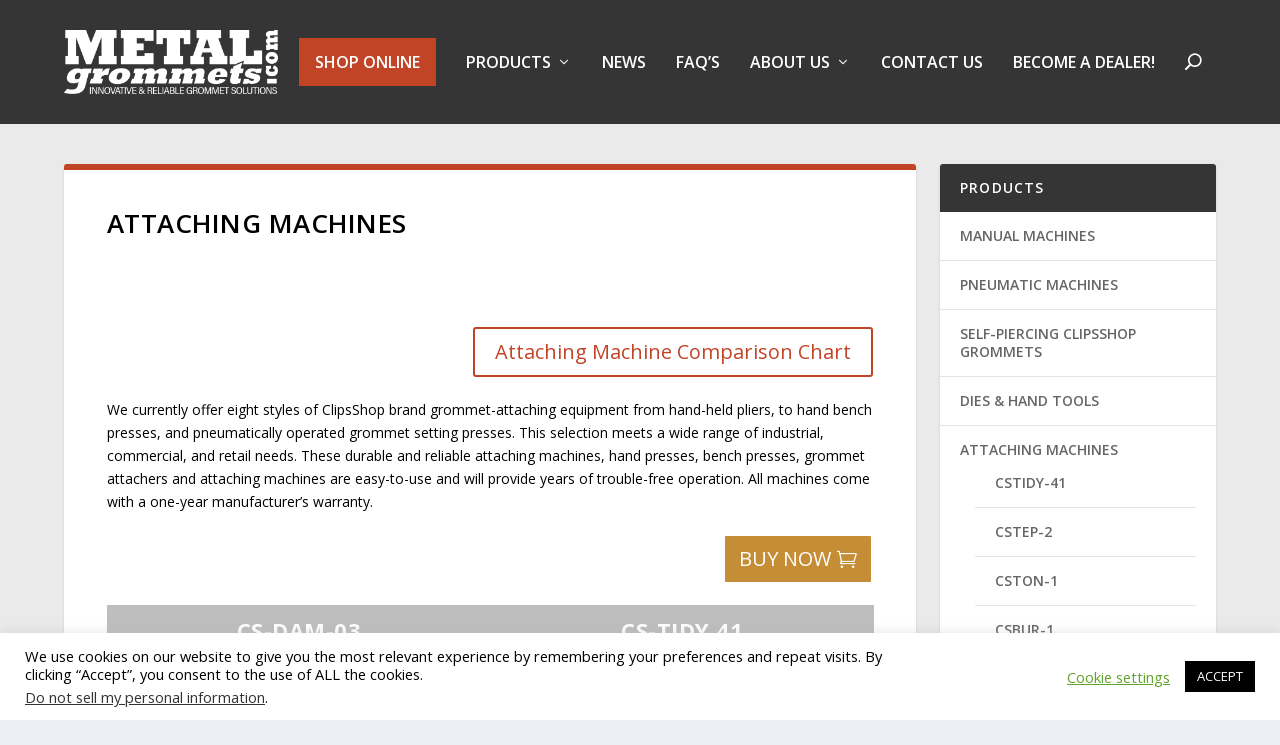

--- FILE ---
content_type: text/html; charset=UTF-8
request_url: https://www.metalgrommets.com/products/attaching-machines/
body_size: 31995
content:
<!DOCTYPE html>
<!--[if IE 6]>
<html id="ie6" lang="en-US">
<![endif]-->
<!--[if IE 7]>
<html id="ie7" lang="en-US">
<![endif]-->
<!--[if IE 8]>
<html id="ie8" lang="en-US">
<![endif]-->
<!--[if !(IE 6) | !(IE 7) | !(IE 8)  ]><!-->
<html lang="en-US">
<!--<![endif]-->
<head>
<meta name="viewport" content="width=device-width, initial-scale=1">
	<meta charset="UTF-8" />
<script type="text/javascript">
/* <![CDATA[ */
var gform;gform||(document.addEventListener("gform_main_scripts_loaded",function(){gform.scriptsLoaded=!0}),document.addEventListener("gform/theme/scripts_loaded",function(){gform.themeScriptsLoaded=!0}),window.addEventListener("DOMContentLoaded",function(){gform.domLoaded=!0}),gform={domLoaded:!1,scriptsLoaded:!1,themeScriptsLoaded:!1,isFormEditor:()=>"function"==typeof InitializeEditor,callIfLoaded:function(o){return!(!gform.domLoaded||!gform.scriptsLoaded||!gform.themeScriptsLoaded&&!gform.isFormEditor()||(gform.isFormEditor()&&console.warn("The use of gform.initializeOnLoaded() is deprecated in the form editor context and will be removed in Gravity Forms 3.1."),o(),0))},initializeOnLoaded:function(o){gform.callIfLoaded(o)||(document.addEventListener("gform_main_scripts_loaded",()=>{gform.scriptsLoaded=!0,gform.callIfLoaded(o)}),document.addEventListener("gform/theme/scripts_loaded",()=>{gform.themeScriptsLoaded=!0,gform.callIfLoaded(o)}),window.addEventListener("DOMContentLoaded",()=>{gform.domLoaded=!0,gform.callIfLoaded(o)}))},hooks:{action:{},filter:{}},addAction:function(o,r,e,t){gform.addHook("action",o,r,e,t)},addFilter:function(o,r,e,t){gform.addHook("filter",o,r,e,t)},doAction:function(o){gform.doHook("action",o,arguments)},applyFilters:function(o){return gform.doHook("filter",o,arguments)},removeAction:function(o,r){gform.removeHook("action",o,r)},removeFilter:function(o,r,e){gform.removeHook("filter",o,r,e)},addHook:function(o,r,e,t,n){null==gform.hooks[o][r]&&(gform.hooks[o][r]=[]);var d=gform.hooks[o][r];null==n&&(n=r+"_"+d.length),gform.hooks[o][r].push({tag:n,callable:e,priority:t=null==t?10:t})},doHook:function(r,o,e){var t;if(e=Array.prototype.slice.call(e,1),null!=gform.hooks[r][o]&&((o=gform.hooks[r][o]).sort(function(o,r){return o.priority-r.priority}),o.forEach(function(o){"function"!=typeof(t=o.callable)&&(t=window[t]),"action"==r?t.apply(null,e):e[0]=t.apply(null,e)})),"filter"==r)return e[0]},removeHook:function(o,r,t,n){var e;null!=gform.hooks[o][r]&&(e=(e=gform.hooks[o][r]).filter(function(o,r,e){return!!(null!=n&&n!=o.tag||null!=t&&t!=o.priority)}),gform.hooks[o][r]=e)}});
/* ]]> */
</script>

			
	<meta http-equiv="X-UA-Compatible" content="IE=edge">
	<link rel="pingback" href="https://www.metalgrommets.com/xmlrpc.php" />

		<!--[if lt IE 9]>
	<script src="https://www.metalgrommets.com/wp-content/themes/Extra/scripts/ext/html5.js" type="text/javascript"></script>
	<![endif]-->

	<script type="text/javascript">
		document.documentElement.className = 'js';
	</script>

	<meta name='robots' content='index, follow, max-image-preview:large, max-snippet:-1, max-video-preview:-1' />
<script type="text/javascript">
			let jqueryParams=[],jQuery=function(r){return jqueryParams=[...jqueryParams,r],jQuery},$=function(r){return jqueryParams=[...jqueryParams,r],$};window.jQuery=jQuery,window.$=jQuery;let customHeadScripts=!1;jQuery.fn=jQuery.prototype={},$.fn=jQuery.prototype={},jQuery.noConflict=function(r){if(window.jQuery)return jQuery=window.jQuery,$=window.jQuery,customHeadScripts=!0,jQuery.noConflict},jQuery.ready=function(r){jqueryParams=[...jqueryParams,r]},$.ready=function(r){jqueryParams=[...jqueryParams,r]},jQuery.load=function(r){jqueryParams=[...jqueryParams,r]},$.load=function(r){jqueryParams=[...jqueryParams,r]},jQuery.fn.ready=function(r){jqueryParams=[...jqueryParams,r]},$.fn.ready=function(r){jqueryParams=[...jqueryParams,r]};</script>
	<!-- This site is optimized with the Yoast SEO plugin v26.7 - https://yoast.com/wordpress/plugins/seo/ -->
	<title>Grommet-Attaching Machines - Eight Styles | Armin Innovative Products</title>
<link data-rocket-preload as="style" href="https://fonts.googleapis.com/css?family=Open%20Sans%3A300italic%2C400italic%2C600italic%2C700italic%2C800italic%2C400%2C300%2C600%2C700%2C800&#038;subset=latin%2Clatin-ext&#038;display=swap" rel="preload">
<link href="https://fonts.googleapis.com/css?family=Open%20Sans%3A300italic%2C400italic%2C600italic%2C700italic%2C800italic%2C400%2C300%2C600%2C700%2C800&#038;subset=latin%2Clatin-ext&#038;display=swap" media="print" onload="this.media=&#039;all&#039;" rel="stylesheet">
<noscript data-wpr-hosted-gf-parameters=""><link rel="stylesheet" href="https://fonts.googleapis.com/css?family=Open%20Sans%3A300italic%2C400italic%2C600italic%2C700italic%2C800italic%2C400%2C300%2C600%2C700%2C800&#038;subset=latin%2Clatin-ext&#038;display=swap"></noscript>
	<meta name="description" content="Armin offers eight styles of grommet-attaching equipment from hand-held pliers, to hand bench presses, &amp; pneumatically operated grommet setting presses." />
	<link rel="canonical" href="https://www.metalgrommets.com/products/attaching-machines/" />
	<meta property="og:locale" content="en_US" />
	<meta property="og:type" content="article" />
	<meta property="og:title" content="Grommet-Attaching Machines - Eight Styles | Armin Innovative Products" />
	<meta property="og:description" content="Armin offers eight styles of grommet-attaching equipment from hand-held pliers, to hand bench presses, &amp; pneumatically operated grommet setting presses." />
	<meta property="og:url" content="https://www.metalgrommets.com/products/attaching-machines/" />
	<meta property="og:site_name" content="METALgrommets.com" />
	<meta property="article:modified_time" content="2020-02-18T00:15:42+00:00" />
	<meta property="og:image" content="https://www.metalgrommets.com/wp-content/uploads/2016/02/CSDAM-3-156x300.jpg" />
	<meta name="twitter:card" content="summary_large_image" />
	<meta name="twitter:label1" content="Est. reading time" />
	<meta name="twitter:data1" content="14 minutes" />
	<script type="application/ld+json" class="yoast-schema-graph">{"@context":"https://schema.org","@graph":[{"@type":"WebPage","@id":"https://www.metalgrommets.com/products/attaching-machines/","url":"https://www.metalgrommets.com/products/attaching-machines/","name":"Grommet-Attaching Machines - Eight Styles | Armin Innovative Products","isPartOf":{"@id":"https://www.metalgrommets.com/#website"},"primaryImageOfPage":{"@id":"https://www.metalgrommets.com/products/attaching-machines/#primaryimage"},"image":{"@id":"https://www.metalgrommets.com/products/attaching-machines/#primaryimage"},"thumbnailUrl":"https://www.metalgrommets.com/wp-content/uploads/2016/02/CSDAM-3-156x300.jpg","datePublished":"2016-02-01T19:11:12+00:00","dateModified":"2020-02-18T00:15:42+00:00","description":"Armin offers eight styles of grommet-attaching equipment from hand-held pliers, to hand bench presses, & pneumatically operated grommet setting presses.","breadcrumb":{"@id":"https://www.metalgrommets.com/products/attaching-machines/#breadcrumb"},"inLanguage":"en-US","potentialAction":[{"@type":"ReadAction","target":["https://www.metalgrommets.com/products/attaching-machines/"]}]},{"@type":"ImageObject","inLanguage":"en-US","@id":"https://www.metalgrommets.com/products/attaching-machines/#primaryimage","url":"https://www.metalgrommets.com/wp-content/uploads/2016/02/CSDAM-3.jpg","contentUrl":"https://www.metalgrommets.com/wp-content/uploads/2016/02/CSDAM-3.jpg","width":312,"height":600,"caption":"ClipsShop Double Action Pneumatic Grommet Machine CS-DAM-03 for extra large grommets and curtain eyelets"},{"@type":"BreadcrumbList","@id":"https://www.metalgrommets.com/products/attaching-machines/#breadcrumb","itemListElement":[{"@type":"ListItem","position":1,"name":"Home","item":"https://www.metalgrommets.com/"},{"@type":"ListItem","position":2,"name":"PRODUCTS","item":"https://www.metalgrommets.com/products/"},{"@type":"ListItem","position":3,"name":"ATTACHING MACHINES"}]},{"@type":"WebSite","@id":"https://www.metalgrommets.com/#website","url":"https://www.metalgrommets.com/","name":"METALgrommets.com","description":"Master Distributor of ClipsShop self-piercing grommets, eyelets and attaching machines","publisher":{"@id":"https://www.metalgrommets.com/#organization"},"potentialAction":[{"@type":"SearchAction","target":{"@type":"EntryPoint","urlTemplate":"https://www.metalgrommets.com/?s={search_term_string}"},"query-input":{"@type":"PropertyValueSpecification","valueRequired":true,"valueName":"search_term_string"}}],"inLanguage":"en-US"},{"@type":"Organization","@id":"https://www.metalgrommets.com/#organization","name":"METALgrommets.com","url":"https://www.metalgrommets.com/","logo":{"@type":"ImageObject","inLanguage":"en-US","@id":"https://www.metalgrommets.com/#/schema/logo/image/","url":"https://www.metalgrommets.com/wp-content/uploads/METALgrommets696x208.png","contentUrl":"https://www.metalgrommets.com/wp-content/uploads/METALgrommets696x208.png","width":696,"height":208,"caption":"METALgrommets.com"},"image":{"@id":"https://www.metalgrommets.com/#/schema/logo/image/"}}]}</script>
	<!-- / Yoast SEO plugin. -->


<link rel='dns-prefetch' href='//www.google.com' />
<link rel='dns-prefetch' href='//fonts.googleapis.com' />
<link href='https://fonts.gstatic.com' crossorigin rel='preconnect' />
<meta content="Extra Child Theme v.0.1" name="generator"/><style id='wp-block-library-theme-inline-css' type='text/css'>
.wp-block-audio :where(figcaption){color:#555;font-size:13px;text-align:center}.is-dark-theme .wp-block-audio :where(figcaption){color:#ffffffa6}.wp-block-audio{margin:0 0 1em}.wp-block-code{border:1px solid #ccc;border-radius:4px;font-family:Menlo,Consolas,monaco,monospace;padding:.8em 1em}.wp-block-embed :where(figcaption){color:#555;font-size:13px;text-align:center}.is-dark-theme .wp-block-embed :where(figcaption){color:#ffffffa6}.wp-block-embed{margin:0 0 1em}.blocks-gallery-caption{color:#555;font-size:13px;text-align:center}.is-dark-theme .blocks-gallery-caption{color:#ffffffa6}:root :where(.wp-block-image figcaption){color:#555;font-size:13px;text-align:center}.is-dark-theme :root :where(.wp-block-image figcaption){color:#ffffffa6}.wp-block-image{margin:0 0 1em}.wp-block-pullquote{border-bottom:4px solid;border-top:4px solid;color:currentColor;margin-bottom:1.75em}.wp-block-pullquote cite,.wp-block-pullquote footer,.wp-block-pullquote__citation{color:currentColor;font-size:.8125em;font-style:normal;text-transform:uppercase}.wp-block-quote{border-left:.25em solid;margin:0 0 1.75em;padding-left:1em}.wp-block-quote cite,.wp-block-quote footer{color:currentColor;font-size:.8125em;font-style:normal;position:relative}.wp-block-quote:where(.has-text-align-right){border-left:none;border-right:.25em solid;padding-left:0;padding-right:1em}.wp-block-quote:where(.has-text-align-center){border:none;padding-left:0}.wp-block-quote.is-large,.wp-block-quote.is-style-large,.wp-block-quote:where(.is-style-plain){border:none}.wp-block-search .wp-block-search__label{font-weight:700}.wp-block-search__button{border:1px solid #ccc;padding:.375em .625em}:where(.wp-block-group.has-background){padding:1.25em 2.375em}.wp-block-separator.has-css-opacity{opacity:.4}.wp-block-separator{border:none;border-bottom:2px solid;margin-left:auto;margin-right:auto}.wp-block-separator.has-alpha-channel-opacity{opacity:1}.wp-block-separator:not(.is-style-wide):not(.is-style-dots){width:100px}.wp-block-separator.has-background:not(.is-style-dots){border-bottom:none;height:1px}.wp-block-separator.has-background:not(.is-style-wide):not(.is-style-dots){height:2px}.wp-block-table{margin:0 0 1em}.wp-block-table td,.wp-block-table th{word-break:normal}.wp-block-table :where(figcaption){color:#555;font-size:13px;text-align:center}.is-dark-theme .wp-block-table :where(figcaption){color:#ffffffa6}.wp-block-video :where(figcaption){color:#555;font-size:13px;text-align:center}.is-dark-theme .wp-block-video :where(figcaption){color:#ffffffa6}.wp-block-video{margin:0 0 1em}:root :where(.wp-block-template-part.has-background){margin-bottom:0;margin-top:0;padding:1.25em 2.375em}
</style>
<link rel='stylesheet' id='wp-components-css' href='https://www.metalgrommets.com/wp-includes/css/dist/components/style.min.css?ver=6.8.3' type='text/css' media='all' />
<link rel='stylesheet' id='wp-preferences-css' href='https://www.metalgrommets.com/wp-includes/css/dist/preferences/style.min.css?ver=6.8.3' type='text/css' media='all' />
<link rel='stylesheet' id='wp-block-editor-css' href='https://www.metalgrommets.com/wp-includes/css/dist/block-editor/style.min.css?ver=6.8.3' type='text/css' media='all' />
<link data-minify="1" rel='stylesheet' id='popup-maker-block-library-style-css' href='https://www.metalgrommets.com/wp-content/cache/min/1/wp-content/plugins/popup-maker/dist/packages/block-library-style.css?ver=1761389103' type='text/css' media='all' />
<style id='global-styles-inline-css' type='text/css'>
:root{--wp--preset--aspect-ratio--square: 1;--wp--preset--aspect-ratio--4-3: 4/3;--wp--preset--aspect-ratio--3-4: 3/4;--wp--preset--aspect-ratio--3-2: 3/2;--wp--preset--aspect-ratio--2-3: 2/3;--wp--preset--aspect-ratio--16-9: 16/9;--wp--preset--aspect-ratio--9-16: 9/16;--wp--preset--color--black: #000000;--wp--preset--color--cyan-bluish-gray: #abb8c3;--wp--preset--color--white: #ffffff;--wp--preset--color--pale-pink: #f78da7;--wp--preset--color--vivid-red: #cf2e2e;--wp--preset--color--luminous-vivid-orange: #ff6900;--wp--preset--color--luminous-vivid-amber: #fcb900;--wp--preset--color--light-green-cyan: #7bdcb5;--wp--preset--color--vivid-green-cyan: #00d084;--wp--preset--color--pale-cyan-blue: #8ed1fc;--wp--preset--color--vivid-cyan-blue: #0693e3;--wp--preset--color--vivid-purple: #9b51e0;--wp--preset--gradient--vivid-cyan-blue-to-vivid-purple: linear-gradient(135deg,rgba(6,147,227,1) 0%,rgb(155,81,224) 100%);--wp--preset--gradient--light-green-cyan-to-vivid-green-cyan: linear-gradient(135deg,rgb(122,220,180) 0%,rgb(0,208,130) 100%);--wp--preset--gradient--luminous-vivid-amber-to-luminous-vivid-orange: linear-gradient(135deg,rgba(252,185,0,1) 0%,rgba(255,105,0,1) 100%);--wp--preset--gradient--luminous-vivid-orange-to-vivid-red: linear-gradient(135deg,rgba(255,105,0,1) 0%,rgb(207,46,46) 100%);--wp--preset--gradient--very-light-gray-to-cyan-bluish-gray: linear-gradient(135deg,rgb(238,238,238) 0%,rgb(169,184,195) 100%);--wp--preset--gradient--cool-to-warm-spectrum: linear-gradient(135deg,rgb(74,234,220) 0%,rgb(151,120,209) 20%,rgb(207,42,186) 40%,rgb(238,44,130) 60%,rgb(251,105,98) 80%,rgb(254,248,76) 100%);--wp--preset--gradient--blush-light-purple: linear-gradient(135deg,rgb(255,206,236) 0%,rgb(152,150,240) 100%);--wp--preset--gradient--blush-bordeaux: linear-gradient(135deg,rgb(254,205,165) 0%,rgb(254,45,45) 50%,rgb(107,0,62) 100%);--wp--preset--gradient--luminous-dusk: linear-gradient(135deg,rgb(255,203,112) 0%,rgb(199,81,192) 50%,rgb(65,88,208) 100%);--wp--preset--gradient--pale-ocean: linear-gradient(135deg,rgb(255,245,203) 0%,rgb(182,227,212) 50%,rgb(51,167,181) 100%);--wp--preset--gradient--electric-grass: linear-gradient(135deg,rgb(202,248,128) 0%,rgb(113,206,126) 100%);--wp--preset--gradient--midnight: linear-gradient(135deg,rgb(2,3,129) 0%,rgb(40,116,252) 100%);--wp--preset--font-size--small: 13px;--wp--preset--font-size--medium: 20px;--wp--preset--font-size--large: 36px;--wp--preset--font-size--x-large: 42px;--wp--preset--spacing--20: 0.44rem;--wp--preset--spacing--30: 0.67rem;--wp--preset--spacing--40: 1rem;--wp--preset--spacing--50: 1.5rem;--wp--preset--spacing--60: 2.25rem;--wp--preset--spacing--70: 3.38rem;--wp--preset--spacing--80: 5.06rem;--wp--preset--shadow--natural: 6px 6px 9px rgba(0, 0, 0, 0.2);--wp--preset--shadow--deep: 12px 12px 50px rgba(0, 0, 0, 0.4);--wp--preset--shadow--sharp: 6px 6px 0px rgba(0, 0, 0, 0.2);--wp--preset--shadow--outlined: 6px 6px 0px -3px rgba(255, 255, 255, 1), 6px 6px rgba(0, 0, 0, 1);--wp--preset--shadow--crisp: 6px 6px 0px rgba(0, 0, 0, 1);}:root { --wp--style--global--content-size: 856px;--wp--style--global--wide-size: 1280px; }:where(body) { margin: 0; }.wp-site-blocks > .alignleft { float: left; margin-right: 2em; }.wp-site-blocks > .alignright { float: right; margin-left: 2em; }.wp-site-blocks > .aligncenter { justify-content: center; margin-left: auto; margin-right: auto; }:where(.is-layout-flex){gap: 0.5em;}:where(.is-layout-grid){gap: 0.5em;}.is-layout-flow > .alignleft{float: left;margin-inline-start: 0;margin-inline-end: 2em;}.is-layout-flow > .alignright{float: right;margin-inline-start: 2em;margin-inline-end: 0;}.is-layout-flow > .aligncenter{margin-left: auto !important;margin-right: auto !important;}.is-layout-constrained > .alignleft{float: left;margin-inline-start: 0;margin-inline-end: 2em;}.is-layout-constrained > .alignright{float: right;margin-inline-start: 2em;margin-inline-end: 0;}.is-layout-constrained > .aligncenter{margin-left: auto !important;margin-right: auto !important;}.is-layout-constrained > :where(:not(.alignleft):not(.alignright):not(.alignfull)){max-width: var(--wp--style--global--content-size);margin-left: auto !important;margin-right: auto !important;}.is-layout-constrained > .alignwide{max-width: var(--wp--style--global--wide-size);}body .is-layout-flex{display: flex;}.is-layout-flex{flex-wrap: wrap;align-items: center;}.is-layout-flex > :is(*, div){margin: 0;}body .is-layout-grid{display: grid;}.is-layout-grid > :is(*, div){margin: 0;}body{padding-top: 0px;padding-right: 0px;padding-bottom: 0px;padding-left: 0px;}:root :where(.wp-element-button, .wp-block-button__link){background-color: #32373c;border-width: 0;color: #fff;font-family: inherit;font-size: inherit;line-height: inherit;padding: calc(0.667em + 2px) calc(1.333em + 2px);text-decoration: none;}.has-black-color{color: var(--wp--preset--color--black) !important;}.has-cyan-bluish-gray-color{color: var(--wp--preset--color--cyan-bluish-gray) !important;}.has-white-color{color: var(--wp--preset--color--white) !important;}.has-pale-pink-color{color: var(--wp--preset--color--pale-pink) !important;}.has-vivid-red-color{color: var(--wp--preset--color--vivid-red) !important;}.has-luminous-vivid-orange-color{color: var(--wp--preset--color--luminous-vivid-orange) !important;}.has-luminous-vivid-amber-color{color: var(--wp--preset--color--luminous-vivid-amber) !important;}.has-light-green-cyan-color{color: var(--wp--preset--color--light-green-cyan) !important;}.has-vivid-green-cyan-color{color: var(--wp--preset--color--vivid-green-cyan) !important;}.has-pale-cyan-blue-color{color: var(--wp--preset--color--pale-cyan-blue) !important;}.has-vivid-cyan-blue-color{color: var(--wp--preset--color--vivid-cyan-blue) !important;}.has-vivid-purple-color{color: var(--wp--preset--color--vivid-purple) !important;}.has-black-background-color{background-color: var(--wp--preset--color--black) !important;}.has-cyan-bluish-gray-background-color{background-color: var(--wp--preset--color--cyan-bluish-gray) !important;}.has-white-background-color{background-color: var(--wp--preset--color--white) !important;}.has-pale-pink-background-color{background-color: var(--wp--preset--color--pale-pink) !important;}.has-vivid-red-background-color{background-color: var(--wp--preset--color--vivid-red) !important;}.has-luminous-vivid-orange-background-color{background-color: var(--wp--preset--color--luminous-vivid-orange) !important;}.has-luminous-vivid-amber-background-color{background-color: var(--wp--preset--color--luminous-vivid-amber) !important;}.has-light-green-cyan-background-color{background-color: var(--wp--preset--color--light-green-cyan) !important;}.has-vivid-green-cyan-background-color{background-color: var(--wp--preset--color--vivid-green-cyan) !important;}.has-pale-cyan-blue-background-color{background-color: var(--wp--preset--color--pale-cyan-blue) !important;}.has-vivid-cyan-blue-background-color{background-color: var(--wp--preset--color--vivid-cyan-blue) !important;}.has-vivid-purple-background-color{background-color: var(--wp--preset--color--vivid-purple) !important;}.has-black-border-color{border-color: var(--wp--preset--color--black) !important;}.has-cyan-bluish-gray-border-color{border-color: var(--wp--preset--color--cyan-bluish-gray) !important;}.has-white-border-color{border-color: var(--wp--preset--color--white) !important;}.has-pale-pink-border-color{border-color: var(--wp--preset--color--pale-pink) !important;}.has-vivid-red-border-color{border-color: var(--wp--preset--color--vivid-red) !important;}.has-luminous-vivid-orange-border-color{border-color: var(--wp--preset--color--luminous-vivid-orange) !important;}.has-luminous-vivid-amber-border-color{border-color: var(--wp--preset--color--luminous-vivid-amber) !important;}.has-light-green-cyan-border-color{border-color: var(--wp--preset--color--light-green-cyan) !important;}.has-vivid-green-cyan-border-color{border-color: var(--wp--preset--color--vivid-green-cyan) !important;}.has-pale-cyan-blue-border-color{border-color: var(--wp--preset--color--pale-cyan-blue) !important;}.has-vivid-cyan-blue-border-color{border-color: var(--wp--preset--color--vivid-cyan-blue) !important;}.has-vivid-purple-border-color{border-color: var(--wp--preset--color--vivid-purple) !important;}.has-vivid-cyan-blue-to-vivid-purple-gradient-background{background: var(--wp--preset--gradient--vivid-cyan-blue-to-vivid-purple) !important;}.has-light-green-cyan-to-vivid-green-cyan-gradient-background{background: var(--wp--preset--gradient--light-green-cyan-to-vivid-green-cyan) !important;}.has-luminous-vivid-amber-to-luminous-vivid-orange-gradient-background{background: var(--wp--preset--gradient--luminous-vivid-amber-to-luminous-vivid-orange) !important;}.has-luminous-vivid-orange-to-vivid-red-gradient-background{background: var(--wp--preset--gradient--luminous-vivid-orange-to-vivid-red) !important;}.has-very-light-gray-to-cyan-bluish-gray-gradient-background{background: var(--wp--preset--gradient--very-light-gray-to-cyan-bluish-gray) !important;}.has-cool-to-warm-spectrum-gradient-background{background: var(--wp--preset--gradient--cool-to-warm-spectrum) !important;}.has-blush-light-purple-gradient-background{background: var(--wp--preset--gradient--blush-light-purple) !important;}.has-blush-bordeaux-gradient-background{background: var(--wp--preset--gradient--blush-bordeaux) !important;}.has-luminous-dusk-gradient-background{background: var(--wp--preset--gradient--luminous-dusk) !important;}.has-pale-ocean-gradient-background{background: var(--wp--preset--gradient--pale-ocean) !important;}.has-electric-grass-gradient-background{background: var(--wp--preset--gradient--electric-grass) !important;}.has-midnight-gradient-background{background: var(--wp--preset--gradient--midnight) !important;}.has-small-font-size{font-size: var(--wp--preset--font-size--small) !important;}.has-medium-font-size{font-size: var(--wp--preset--font-size--medium) !important;}.has-large-font-size{font-size: var(--wp--preset--font-size--large) !important;}.has-x-large-font-size{font-size: var(--wp--preset--font-size--x-large) !important;}
:where(.wp-block-post-template.is-layout-flex){gap: 1.25em;}:where(.wp-block-post-template.is-layout-grid){gap: 1.25em;}
:where(.wp-block-columns.is-layout-flex){gap: 2em;}:where(.wp-block-columns.is-layout-grid){gap: 2em;}
:root :where(.wp-block-pullquote){font-size: 1.5em;line-height: 1.6;}
</style>
<link data-minify="1" rel='stylesheet' id='cookie-law-info-css' href='https://www.metalgrommets.com/wp-content/cache/min/1/wp-content/plugins/cookie-law-info/legacy/public/css/cookie-law-info-public.css?ver=1761389103' type='text/css' media='all' />
<link data-minify="1" rel='stylesheet' id='cookie-law-info-gdpr-css' href='https://www.metalgrommets.com/wp-content/cache/min/1/wp-content/plugins/cookie-law-info/legacy/public/css/cookie-law-info-gdpr.css?ver=1761389103' type='text/css' media='all' />

<link data-minify="1" rel='stylesheet' id='popup-maker-site-css' href='https://www.metalgrommets.com/wp-content/cache/min/1/wp-content/uploads/pum/pum-site-styles.css?ver=1761389103' type='text/css' media='all' />
<link rel='stylesheet' id='gforms_reset_css-css' href='https://www.metalgrommets.com/wp-content/plugins/gravityforms/legacy/css/formreset.min.css?ver=2.9.25' type='text/css' media='all' />
<link rel='stylesheet' id='gforms_formsmain_css-css' href='https://www.metalgrommets.com/wp-content/plugins/gravityforms/legacy/css/formsmain.min.css?ver=2.9.25' type='text/css' media='all' />
<link rel='stylesheet' id='gforms_ready_class_css-css' href='https://www.metalgrommets.com/wp-content/plugins/gravityforms/legacy/css/readyclass.min.css?ver=2.9.25' type='text/css' media='all' />
<link rel='stylesheet' id='gforms_browsers_css-css' href='https://www.metalgrommets.com/wp-content/plugins/gravityforms/legacy/css/browsers.min.css?ver=2.9.25' type='text/css' media='all' />
<link data-minify="1" rel='stylesheet' id='extra-style-parent-css' href='https://www.metalgrommets.com/wp-content/cache/min/1/wp-content/themes/Extra/style-static.min.css?ver=1761389103' type='text/css' media='all' />
<link data-minify="1" rel='stylesheet' id='extra-style-css' href='https://www.metalgrommets.com/wp-content/cache/min/1/wp-content/themes/Extra-child/style.css?ver=1761389103' type='text/css' media='all' />
<link rel='stylesheet' id='lightboxStyle-css' href='https://www.metalgrommets.com/wp-content/plugins/lightbox-plus/css/blackbox/colorbox.min.css?ver=2.7.2' type='text/css' media='screen' />
<script type="text/javascript" src="https://www.metalgrommets.com/wp-includes/js/jquery/jquery.min.js?ver=3.7.1" id="jquery-core-js"></script>
<script type="text/javascript" src="https://www.metalgrommets.com/wp-includes/js/jquery/jquery-migrate.min.js?ver=3.4.1" id="jquery-migrate-js"></script>
<script type="text/javascript" id="jquery-js-after">
/* <![CDATA[ */
jqueryParams.length&&$.each(jqueryParams,function(e,r){if("function"==typeof r){var n=String(r);n.replace("$","jQuery");var a=new Function("return "+n)();$(document).ready(a)}});
/* ]]> */
</script>
<script type="text/javascript" id="cookie-law-info-js-extra">
/* <![CDATA[ */
var Cli_Data = {"nn_cookie_ids":[],"cookielist":[],"non_necessary_cookies":[],"ccpaEnabled":"1","ccpaRegionBased":"","ccpaBarEnabled":"","strictlyEnabled":["necessary","obligatoire"],"ccpaType":"ccpa_gdpr","js_blocking":"","custom_integration":"","triggerDomRefresh":"","secure_cookies":""};
var cli_cookiebar_settings = {"animate_speed_hide":"500","animate_speed_show":"500","background":"#FFF","border":"#b1a6a6c2","border_on":"","button_1_button_colour":"#000","button_1_button_hover":"#000000","button_1_link_colour":"#fff","button_1_as_button":"1","button_1_new_win":"","button_2_button_colour":"#333","button_2_button_hover":"#292929","button_2_link_colour":"#444","button_2_as_button":"","button_2_hidebar":"","button_3_button_colour":"#000","button_3_button_hover":"#000000","button_3_link_colour":"#fff","button_3_as_button":"1","button_3_new_win":"","button_4_button_colour":"#000","button_4_button_hover":"#000000","button_4_link_colour":"#62a329","button_4_as_button":"","button_7_button_colour":"#61a229","button_7_button_hover":"#4e8221","button_7_link_colour":"#fff","button_7_as_button":"1","button_7_new_win":"","font_family":"inherit","header_fix":"","notify_animate_hide":"1","notify_animate_show":"","notify_div_id":"#cookie-law-info-bar","notify_position_horizontal":"right","notify_position_vertical":"bottom","scroll_close":"","scroll_close_reload":"","accept_close_reload":"","reject_close_reload":"","showagain_tab":"1","showagain_background":"#fff","showagain_border":"#000","showagain_div_id":"#cookie-law-info-again","showagain_x_position":"100px","text":"#000","show_once_yn":"","show_once":"10000","logging_on":"","as_popup":"","popup_overlay":"1","bar_heading_text":"","cookie_bar_as":"banner","popup_showagain_position":"bottom-right","widget_position":"left"};
var log_object = {"ajax_url":"https:\/\/www.metalgrommets.com\/wp-admin\/admin-ajax.php"};
/* ]]> */
</script>
<script data-minify="1" type="text/javascript" src="https://www.metalgrommets.com/wp-content/cache/min/1/wp-content/plugins/cookie-law-info/legacy/public/js/cookie-law-info-public.js?ver=1761389103" id="cookie-law-info-js"></script>
<script type="text/javascript" id="cookie-law-info-ccpa-js-extra">
/* <![CDATA[ */
var ccpa_data = {"opt_out_prompt":"Do you really wish to opt out?","opt_out_confirm":"Confirm","opt_out_cancel":"Cancel"};
/* ]]> */
</script>
<script data-minify="1" type="text/javascript" src="https://www.metalgrommets.com/wp-content/cache/min/1/wp-content/plugins/cookie-law-info/legacy/admin/modules/ccpa/assets/js/cookie-law-info-ccpa.js?ver=1761389103" id="cookie-law-info-ccpa-js"></script>
<script type="text/javascript" defer='defer' src="https://www.metalgrommets.com/wp-content/plugins/gravityforms/js/jquery.json.min.js?ver=2.9.25" id="gform_json-js"></script>
<script type="text/javascript" id="gform_gravityforms-js-extra">
/* <![CDATA[ */
var gf_legacy = {"is_legacy":"1"};
var gf_global = {"gf_currency_config":{"name":"U.S. Dollar","symbol_left":"$","symbol_right":"","symbol_padding":"","thousand_separator":",","decimal_separator":".","decimals":2,"code":"USD"},"base_url":"https:\/\/www.metalgrommets.com\/wp-content\/plugins\/gravityforms","number_formats":[],"spinnerUrl":"https:\/\/www.metalgrommets.com\/wp-content\/plugins\/gravityforms\/images\/spinner.svg","version_hash":"9d62bc9a206338166ff6d5f99e969a72","strings":{"newRowAdded":"New row added.","rowRemoved":"Row removed","formSaved":"The form has been saved.  The content contains the link to return and complete the form."}};
var gf_legacy = {"is_legacy":"1"};
var gf_global = {"gf_currency_config":{"name":"U.S. Dollar","symbol_left":"$","symbol_right":"","symbol_padding":"","thousand_separator":",","decimal_separator":".","decimals":2,"code":"USD"},"base_url":"https:\/\/www.metalgrommets.com\/wp-content\/plugins\/gravityforms","number_formats":[],"spinnerUrl":"https:\/\/www.metalgrommets.com\/wp-content\/plugins\/gravityforms\/images\/spinner.svg","version_hash":"9d62bc9a206338166ff6d5f99e969a72","strings":{"newRowAdded":"New row added.","rowRemoved":"Row removed","formSaved":"The form has been saved.  The content contains the link to return and complete the form."}};
var gform_i18n = {"datepicker":{"days":{"monday":"Mo","tuesday":"Tu","wednesday":"We","thursday":"Th","friday":"Fr","saturday":"Sa","sunday":"Su"},"months":{"january":"January","february":"February","march":"March","april":"April","may":"May","june":"June","july":"July","august":"August","september":"September","october":"October","november":"November","december":"December"},"firstDay":1,"iconText":"Select date"}};
var gf_legacy_multi = {"1":"1"};
var gform_gravityforms = {"strings":{"invalid_file_extension":"This type of file is not allowed. Must be one of the following:","delete_file":"Delete this file","in_progress":"in progress","file_exceeds_limit":"File exceeds size limit","illegal_extension":"This type of file is not allowed.","max_reached":"Maximum number of files reached","unknown_error":"There was a problem while saving the file on the server","currently_uploading":"Please wait for the uploading to complete","cancel":"Cancel","cancel_upload":"Cancel this upload","cancelled":"Cancelled","error":"Error","message":"Message"},"vars":{"images_url":"https:\/\/www.metalgrommets.com\/wp-content\/plugins\/gravityforms\/images"}};
/* ]]> */
</script>
<script type="text/javascript" defer='defer' src="https://www.metalgrommets.com/wp-content/plugins/gravityforms/js/gravityforms.min.js?ver=2.9.25" id="gform_gravityforms-js"></script>
<script type="text/javascript" id="gform_conditional_logic-js-extra">
/* <![CDATA[ */
var gf_legacy = {"is_legacy":"1"};
var gf_legacy = {"is_legacy":"1"};
/* ]]> */
</script>
<script type="text/javascript" defer='defer' src="https://www.metalgrommets.com/wp-content/plugins/gravityforms/js/conditional_logic.min.js?ver=2.9.25" id="gform_conditional_logic-js"></script>
<script type="text/javascript" defer='defer' src="https://www.google.com/recaptcha/api.js?hl=en&amp;ver=6.8.3#038;render=explicit" id="gform_recaptcha-js"></script>
<script type="text/javascript" defer='defer' src="https://www.metalgrommets.com/wp-content/plugins/gravityforms/assets/js/dist/utils.min.js?ver=48a3755090e76a154853db28fc254681" id="gform_gravityforms_utils-js"></script>
<link rel="https://api.w.org/" href="https://www.metalgrommets.com/wp-json/" /><link rel="alternate" title="JSON" type="application/json" href="https://www.metalgrommets.com/wp-json/wp/v2/pages/84" /><link rel="EditURI" type="application/rsd+xml" title="RSD" href="https://www.metalgrommets.com/xmlrpc.php?rsd" />
<meta name="generator" content="WordPress 6.8.3" />
<link rel='shortlink' href='https://www.metalgrommets.com/?p=84' />
<link rel="alternate" title="oEmbed (JSON)" type="application/json+oembed" href="https://www.metalgrommets.com/wp-json/oembed/1.0/embed?url=https%3A%2F%2Fwww.metalgrommets.com%2Fproducts%2Fattaching-machines%2F" />
<link rel="alternate" title="oEmbed (XML)" type="text/xml+oembed" href="https://www.metalgrommets.com/wp-json/oembed/1.0/embed?url=https%3A%2F%2Fwww.metalgrommets.com%2Fproducts%2Fattaching-machines%2F&#038;format=xml" />
        <script>
            var errorQueue = [];
            let timeout;

            var errorMessage = '';


            function isBot() {
                const bots = ['crawler', 'spider', 'baidu', 'duckduckgo', 'bot', 'googlebot', 'bingbot', 'facebook', 'slurp', 'twitter', 'yahoo'];
                const userAgent = navigator.userAgent.toLowerCase();
                return bots.some(bot => userAgent.includes(bot));
            }

            /*
            window.onerror = function(msg, url, line) {
            // window.addEventListener('error', function(event) {
                console.error("Linha 600");

                var errorMessage = [
                    'Message: ' + msg,
                    'URL: ' + url,
                    'Line: ' + line
                ].join(' - ');
                */


            // Captura erros síncronos e alguns assíncronos
            window.addEventListener('error', function(event) {
                var msg = event.message;
                if (msg === "Script error.") {
                    console.error("Script error detected - maybe problem cross-origin");
                    return;
                }
                errorMessage = [
                    'Message: ' + msg,
                    'URL: ' + event.filename,
                    'Line: ' + event.lineno
                ].join(' - ');
                if (isBot()) {
                    return;
                }
                errorQueue.push(errorMessage);
                handleErrorQueue();
            });

            // Captura rejeições de promessas
            window.addEventListener('unhandledrejection', function(event) {
                errorMessage = 'Promise Rejection: ' + (event.reason || 'Unknown reason');
                if (isBot()) {
                    return;
                }
                errorQueue.push(errorMessage);
                handleErrorQueue();
            });

            // Função auxiliar para gerenciar a fila de erros
            function handleErrorQueue() {
                if (errorQueue.length >= 5) {
                    sendErrorsToServer();
                } else {
                    clearTimeout(timeout);
                    timeout = setTimeout(sendErrorsToServer, 5000);
                }
            }





            function sendErrorsToServer() {
                if (errorQueue.length > 0) {
                    var message;
                    if (errorQueue.length === 1) {
                        // Se houver apenas um erro, mantenha o formato atual
                        message = errorQueue[0];
                    } else {
                        // Se houver múltiplos erros, use quebras de linha para separá-los
                        message = errorQueue.join('\n\n');
                    }
                    var xhr = new XMLHttpRequest();
                    var nonce = 'd553bb1766';
                    var ajaxurl = 'https://www.metalgrommets.com/wp-admin/admin-ajax.php?action=bill_minozzi_js_error_catched&_wpnonce=d553bb1766';
                    xhr.open('POST', encodeURI(ajaxurl));
                    xhr.setRequestHeader('Content-Type', 'application/x-www-form-urlencoded');
                    xhr.onload = function() {
                        if (xhr.status === 200) {
                            // console.log('Success:', xhr.responseText);
                        } else {
                            console.log('Error:', xhr.status);
                        }
                    };
                    xhr.onerror = function() {
                        console.error('Request failed');
                    };
                    xhr.send('action=bill_minozzi_js_error_catched&_wpnonce=' + nonce + '&bill_js_error_catched=' + encodeURIComponent(message));
                    errorQueue = []; // Limpa a fila de erros após o envio
                }
            }

            function sendErrorsToServer() {
                if (errorQueue.length > 0) {
                    var message = errorQueue.join(' | ');
                    //console.error(message);
                    var xhr = new XMLHttpRequest();
                    var nonce = 'd553bb1766';
                    var ajaxurl = 'https://www.metalgrommets.com/wp-admin/admin-ajax.php?action=bill_minozzi_js_error_catched&_wpnonce=d553bb1766'; // No need to esc_js here
                    xhr.open('POST', encodeURI(ajaxurl));
                    xhr.setRequestHeader('Content-Type', 'application/x-www-form-urlencoded');
                    xhr.onload = function() {
                        if (xhr.status === 200) {
                            //console.log('Success:::', xhr.responseText);
                        } else {
                            console.log('Error:', xhr.status);
                        }
                    };
                    xhr.onerror = function() {
                        console.error('Request failed');
                    };
                    xhr.send('action=bill_minozzi_js_error_catched&_wpnonce=' + nonce + '&bill_js_error_catched=' + encodeURIComponent(message));
                    errorQueue = []; // Clear the error queue after sending
                }
            }

            function sendErrorsToServer() {
                if (errorQueue.length > 0) {
                    var message = errorQueue.join('\n\n'); // Usa duas quebras de linha como separador
                    var xhr = new XMLHttpRequest();
                    var nonce = 'd553bb1766';
                    var ajaxurl = 'https://www.metalgrommets.com/wp-admin/admin-ajax.php?action=bill_minozzi_js_error_catched&_wpnonce=d553bb1766';
                    xhr.open('POST', encodeURI(ajaxurl));
                    xhr.setRequestHeader('Content-Type', 'application/x-www-form-urlencoded');
                    xhr.onload = function() {
                        if (xhr.status === 200) {
                            // console.log('Success:', xhr.responseText);
                        } else {
                            console.log('Error:', xhr.status);
                        }
                    };
                    xhr.onerror = function() {
                        console.error('Request failed');
                    };
                    xhr.send('action=bill_minozzi_js_error_catched&_wpnonce=' + nonce + '&bill_js_error_catched=' + encodeURIComponent(message));
                    errorQueue = []; // Limpa a fila de erros após o envio
                }
            }
            window.addEventListener('beforeunload', sendErrorsToServer);
        </script>
<script async src="https://www.googletagmanager.com/gtag/js?id=G-1PP6FDZ9BG"  type="text/javascript"  data-categories="analytics" data-cookieconsent="ignore"></script>
<script  type="text/javascript"  data-cookieconsent="ignore" data-categories="analytics">
  window.dataLayer = window.dataLayer || [];
  function gtag(){dataLayer.push(arguments);}
  gtag('js', new Date());
  gtag('config', 'G-1PP6FDZ9BG');
</script>
    <script>
document.addEventListener('DOMContentLoaded', function() {
    if (document.querySelector('.kds-template-default') !== null) {
        var btnAction = document.querySelector('.maxbutton-contact-us-today');

        btnAction.addEventListener('click', function() {
            gtag('event', 'kds_contact_click', {
                'event_category': 'KDS System',
                'event_label': 'Click Contact Button',
            });
        });
    }
});
</script>

    <script>
        jQuery( document ).ready( function() {
                  jQuery("a[href^='tel']").on("click",function(){
                gtag( 'event', 'click_to_call', {
                'event_category': 'Click Tracking',
                'event_label': 'Phone Number Click on ' + window.location.pathname,
                });
            });
        });
    </script>
      <script type="application/ld+json">
  {
    "@context" : "http://schema.org",
    "@type" : "LocalBusiness",
    "name" : "METALgrommets.com",
    "image" : "https://www.metalgrommets.com/wp-content/uploads/2016/02/Metal-Grommet.png",
    "description" : "METALgrommets.com is a leading source of high quality, solid brass, self-piercing metal grommets and washers and a vast selection of grommet attaching bench presses – from small hand presses to industrial pneumatic attaching machines. All of our durable and reliable products are designed for use in a wide range of applications and industries, including sign, banner and digital printing, commercial, industrial and consumer textiles, aerospace, maritime, and more.",
    "telephone" : "508-802-6024",
    "priceRange" : "$",
    "address" : {
      "@type" : "PostalAddress",
      "streetAddress" : "1424 Somerset Ave",
      "addressLocality" : "Dighton",
      "addressRegion" : "Massachusetts",
      "addressCountry" : "US",
      "postalCode" : "02715"
    },
    "contactPoint": {
      "@type": "ContactPoint",
      "telephone": "+1-508-802-6024",
      "email": "info@METALgrommets.com",
      "contactType": "customer service"
    }
  }
  </script>


<meta name="viewport" content="width=device-width, initial-scale=1.0, maximum-scale=1.0, user-scalable=1" /><link rel="icon" href="https://www.metalgrommets.com/wp-content/uploads/2019/07/cropped-favicon-32x32.png" sizes="32x32" />
<link rel="icon" href="https://www.metalgrommets.com/wp-content/uploads/2019/07/cropped-favicon-192x192.png" sizes="192x192" />
<link rel="apple-touch-icon" href="https://www.metalgrommets.com/wp-content/uploads/2019/07/cropped-favicon-180x180.png" />
<meta name="msapplication-TileImage" content="https://www.metalgrommets.com/wp-content/uploads/2019/07/cropped-favicon-270x270.png" />
<link rel="stylesheet" id="et-extra-customizer-global-cached-inline-styles" href="https://www.metalgrommets.com/wp-content/et-cache/global/et-extra-customizer-global.min.css?ver=1765775301" /><noscript><style id="rocket-lazyload-nojs-css">.rll-youtube-player, [data-lazy-src]{display:none !important;}</style></noscript><meta name="generator" content="WP Rocket 3.20.3" data-wpr-features="wpr_minify_js wpr_lazyload_images wpr_minify_css wpr_preload_links wpr_desktop" /></head>
<body class="wp-singular page-template-default page page-id-84 page-parent page-child parent-pageid-64 wp-theme-Extra wp-child-theme-Extra-child metaslider-plugin et_extra et_pb_pagebuilder_layout et_fullwidth_secondary_nav et_fixed_nav et_pb_gutters3 et_primary_nav_dropdown_animation_flipInX et_secondary_nav_dropdown_animation_Default with_sidebar with_sidebar_right et_includes_sidebar et-db">
	<div data-rocket-location-hash="775329b08c0e284f257a34d6fe14bc45" id="page-container">
				<!-- Header -->
		<header data-rocket-location-hash="758f6c15d1877430a288bc7b964880fa" id="header" class="header left-right">
			
			<!-- Main Header -->
			<div data-rocket-location-hash="4e761c360e4e7daaec5c96aff7928e00" id="main-header-wrapper">
				<div id="main-header" data-fixed-height="80">
					<div data-rocket-location-hash="0841f15ebf099eeaba6f2c7f735d0671" class="container">
					<!-- ET Ad -->
						
						
						<!-- Logo -->
						<a class="logo" href="https://www.metalgrommets.com/" data-fixed-height="51">
							<img src="data:image/svg+xml,%3Csvg%20xmlns='http://www.w3.org/2000/svg'%20viewBox='0%200%200%200'%3E%3C/svg%3E" alt="METALgrommets.com" id="logo" data-lazy-src="https://www.metalgrommets.com/wp-content/uploads/2016/02/Metal-Grommet.png" /><noscript><img src="https://www.metalgrommets.com/wp-content/uploads/2016/02/Metal-Grommet.png" alt="METALgrommets.com" id="logo" /></noscript>
						</a>

						
						<!-- ET Navigation -->
						<div id="et-navigation" class="">
							<ul id="et-menu" class="nav"><li id="menu-item-360" class="shop-button menu-item menu-item-type-custom menu-item-object-custom menu-item-360"><a target="_blank" href="https:///www.metalgrommets.com/catalog/index.php">SHOP ONLINE</a></li>
<li id="menu-item-72" class="menu-item menu-item-type-post_type menu-item-object-page current-page-ancestor menu-item-has-children menu-item-72"><a href="https://www.metalgrommets.com/products/">PRODUCTS</a>
<ul class="sub-menu">
	<li id="menu-item-3841" class="menu-item menu-item-type-post_type menu-item-object-page menu-item-has-children menu-item-3841"><a href="https://www.metalgrommets.com/self-piercing-grommets-washers/">Self-Piercing Metal Grommets</a>
	<ul class="sub-menu">
		<li id="menu-item-88" class="menu-item menu-item-type-post_type menu-item-object-page menu-item-has-children menu-item-88"><a href="https://www.metalgrommets.com/products/g-w/">Applications</a>
		<ul class="sub-menu">
			<li id="menu-item-863" class="menu-item menu-item-type-post_type menu-item-object-page menu-item-863"><a href="https://www.metalgrommets.com/products/g-w/privacy-screen-metal-grommets/">PRIVACY SCREEN METAL GROMMETS</a></li>
			<li id="menu-item-642" class="menu-item menu-item-type-post_type menu-item-object-page menu-item-642"><a href="https://www.metalgrommets.com/products/g-w/truck-cover-tarp-grommets/">TRUCK COVER TARP GROMMETS</a></li>
			<li id="menu-item-650" class="menu-item menu-item-type-post_type menu-item-object-page menu-item-650"><a href="https://www.metalgrommets.com/products/g-w/metal-grommets-awnings/">METAL GROMMETS FOR AWNINGS</a></li>
			<li id="menu-item-3440" class="menu-item menu-item-type-post_type menu-item-object-page menu-item-3440"><a href="https://www.metalgrommets.com/products/g-w/industrial-curtain-safety-grommets-washers/">INDUSTRIAL CURTAIN AND SAFETY CURTAIN GROMMETS</a></li>
			<li id="menu-item-968" class="menu-item menu-item-type-post_type menu-item-object-page menu-item-968"><a href="https://www.metalgrommets.com/portable-garage-tents/">Portable Garage Tents</a></li>
		</ul>
</li>
	</ul>
</li>
	<li id="menu-item-3854" class="menu-item menu-item-type-post_type menu-item-object-page menu-item-3854"><a href="https://www.metalgrommets.com/curtain-eyelets/">Curtain Eyelets</a></li>
	<li id="menu-item-1315" class="menu-item menu-item-type-post_type menu-item-object-page menu-item-has-children menu-item-1315"><a href="https://www.metalgrommets.com/products/clipsshop-cstep-2-csbur-1-cston-1-other-manual-machines/">MANUAL MACHINES</a>
	<ul class="sub-menu">
		<li id="menu-item-163" class="menu-item menu-item-type-post_type menu-item-object-page menu-item-163"><a href="https://www.metalgrommets.com/products/attaching-machines/clipsshop-cstep-2-grommet-hand-press/">CSTEP-2</a></li>
		<li id="menu-item-4613" class="menu-item menu-item-type-post_type menu-item-object-page menu-item-4613"><a href="https://www.metalgrommets.com/cstep-2large/">CSTEP-2Large</a></li>
		<li id="menu-item-161" class="menu-item menu-item-type-post_type menu-item-object-page menu-item-161"><a href="https://www.metalgrommets.com/products/attaching-machines/cston-1/">CSTON-1</a></li>
		<li id="menu-item-393" class="menu-item menu-item-type-post_type menu-item-object-page menu-item-393"><a href="https://www.metalgrommets.com/products/attaching-machines/csbur-1/">CSBUR-1</a></li>
		<li id="menu-item-164" class="menu-item menu-item-type-post_type menu-item-object-page menu-item-164"><a href="https://www.metalgrommets.com/products/attaching-machines/cstep-1-manual-grommet-machine/">CSTEP-1</a></li>
		<li id="menu-item-167" class="menu-item menu-item-type-post_type menu-item-object-page menu-item-167"><a href="https://www.metalgrommets.com/products/attaching-machines/clipsshop-cshap-1/">CSHAP-1</a></li>
	</ul>
</li>
	<li id="menu-item-1316" class="menu-item menu-item-type-post_type menu-item-object-page menu-item-has-children menu-item-1316"><a href="https://www.metalgrommets.com/products/clipsshop_cs-tidy-41_cs-tidy-51_cs-dam-03_cs-pic-02_pneumatic_grommet_machines/">PNEUMATIC MACHINES</a>
	<ul class="sub-menu">
		<li id="menu-item-3795" class="menu-item menu-item-type-post_type menu-item-object-page menu-item-3795"><a href="https://www.metalgrommets.com/cstidy-51/">CSTIDY-51</a></li>
		<li id="menu-item-162" class="menu-item menu-item-type-post_type menu-item-object-page menu-item-162"><a href="https://www.metalgrommets.com/products/attaching-machines/146-2/">CS-TIDY-41</a></li>
		<li id="menu-item-394" class="menu-item menu-item-type-post_type menu-item-object-page menu-item-394"><a href="https://www.metalgrommets.com/products/attaching-machines/csdam-3/">CS-DAM-3</a></li>
		<li id="menu-item-166" class="menu-item menu-item-type-post_type menu-item-object-page menu-item-166"><a href="https://www.metalgrommets.com/products/attaching-machines/cspic-2/">CS-PIC-2</a></li>
	</ul>
</li>
	<li id="menu-item-87" class="menu-item menu-item-type-post_type menu-item-object-page menu-item-has-children menu-item-87"><a href="https://www.metalgrommets.com/products/clipsshop-grommet-dies-hand-tools/">DIES &#038; HAND TOOLS</a>
	<ul class="sub-menu">
		<li id="menu-item-3985" class="menu-item menu-item-type-post_type menu-item-object-page menu-item-3985"><a href="https://www.metalgrommets.com/clipsshop-self-piercing-grommet-dies/">ClipsShop Self-piercing grommet dies</a></li>
		<li id="menu-item-3984" class="menu-item menu-item-type-post_type menu-item-object-page menu-item-3984"><a href="https://www.metalgrommets.com/clipsshop-self-cleaning-grommet-dies/">ClipsShop Self-cleaning grommet dies</a></li>
		<li id="menu-item-3983" class="menu-item menu-item-type-post_type menu-item-object-page menu-item-3983"><a href="https://www.metalgrommets.com/2-step-dies/">2-Step Dies</a></li>
		<li id="menu-item-3982" class="menu-item menu-item-type-post_type menu-item-object-page menu-item-3982"><a href="https://www.metalgrommets.com/2-step-dies-for-curtain-eyelets/">2-Step Dies For Curtain Eyelets</a></li>
	</ul>
</li>
	<li id="menu-item-4403" class="menu-item menu-item-type-post_type menu-item-object-page menu-item-has-children menu-item-4403"><a href="https://www.metalgrommets.com/grommet-machine-accessories/">Grommet Machine Accessories</a>
	<ul class="sub-menu">
		<li id="menu-item-4615" class="menu-item menu-item-type-post_type menu-item-object-page menu-item-4615"><a href="https://www.metalgrommets.com/grommetsniper-alignment-tool/">GrommetSniper Alignment Tool</a></li>
		<li id="menu-item-4614" class="menu-item menu-item-type-post_type menu-item-object-page menu-item-4614"><a href="https://www.metalgrommets.com/large-grommetsniper-alignment-fixture/">Large GrommetSniper Alignment Fixture</a></li>
		<li id="menu-item-4616" class="menu-item menu-item-type-post_type menu-item-object-page menu-item-4616"><a href="https://www.metalgrommets.com/eyeled-red-led-positioning-pointer-for-cstep-2/">EyeleD Red LED Positioning Pointer for CSTEP 2</a></li>
		<li id="menu-item-4617" class="menu-item menu-item-type-post_type menu-item-object-page menu-item-4617"><a href="https://www.metalgrommets.com/mobile-cart-for-cs-tidy-41-cstidy-51/">Mobile Cart for CS-TIDY-41 &#038; CSTIDY-51</a></li>
		<li id="menu-item-4618" class="menu-item menu-item-type-post_type menu-item-object-page menu-item-4618"><a href="https://www.metalgrommets.com/adjustable-work-table-for-cs-tidy-41/">Adjustable Work Table for CS-TIDY-41</a></li>
		<li id="menu-item-4619" class="menu-item menu-item-type-post_type menu-item-object-page menu-item-4619"><a href="https://www.metalgrommets.com/filter-regulator-lubricator-frl-assembly-for-cs-tidy-presses/">Filter, Regulator, Lubricator (FRL) Assembly for CS-TIDY Presses</a></li>
		<li id="menu-item-4620" class="menu-item menu-item-type-post_type menu-item-object-page menu-item-4620"><a href="https://www.metalgrommets.com/grommetsizer-grommet-sizing-template/">GrommetSizer Grommet Sizing Template</a></li>
	</ul>
</li>
</ul>
</li>
<li id="menu-item-74" class="menu-item menu-item-type-post_type menu-item-object-page menu-item-74"><a href="https://www.metalgrommets.com/clipsshop-grommets-and-attaching-machines-news/">NEWS</a></li>
<li id="menu-item-73" class="menu-item menu-item-type-post_type menu-item-object-page menu-item-73"><a href="https://www.metalgrommets.com/faqs/">FAQ&#8217;s</a></li>
<li id="menu-item-90" class="menu-item menu-item-type-post_type menu-item-object-page menu-item-has-children menu-item-90"><a href="https://www.metalgrommets.com/about-mg/">About Us</a>
<ul class="sub-menu">
	<li id="menu-item-378" class="menu-item menu-item-type-post_type menu-item-object-page menu-item-378"><a href="https://www.metalgrommets.com/about-mg/">ABOUT METALgrommets.com</a></li>
	<li id="menu-item-89" class="menu-item menu-item-type-post_type menu-item-object-page menu-item-89"><a href="https://www.metalgrommets.com/about-clipsshop/">ABOUT CLIPSSHOP</a></li>
</ul>
</li>
<li id="menu-item-444" class="showonmobile menu-item menu-item-type-post_type menu-item-object-page menu-item-444"><a href="https://www.metalgrommets.com/contact-metalgrommets-com-clipsshop-grommets/">CONTACT US</a></li>
<li id="menu-item-364" class="popmake-361 showondesk menu-item menu-item-type-custom menu-item-object-custom menu-item-364"><a href="#">Contact Us</a></li>
<li id="menu-item-75" class="menu-item menu-item-type-post_type menu-item-object-page menu-item-75"><a href="https://www.metalgrommets.com/become-an-authorized-clipsshop-grommet-dealer/">BECOME A DEALER!</a></li>
<li class="menu-item et-top-search-primary-menu-item" style=""><span id="et-search-icon" class="search-icon"></span><div class="et-top-search"><form role="search" class="et-search-form" method="get" action="https://www.metalgrommets.com/">
			<input type="search" class="et-search-field" placeholder="Search" value="" name="s" title="Search for:" />
			<button class="et-search-submit"></button>
		</form></div></li></ul>							<div id="et-mobile-navigation">
			<span class="show-menu">
				<div class="show-menu-button">
					<span></span>
					<span></span>
					<span></span>
				</div>
				<p>Select Page</p>
			</span>
			<nav>
			</nav>
		</div> <!-- /#et-mobile-navigation -->						</div><!-- /#et-navigation -->
					</div><!-- /.container -->
				</div><!-- /#main-header -->
			</div><!-- /#main-header-wrapper -->

		</header>

				<div data-rocket-location-hash="462c536bb227e3f185018e600d695bdc" id="main-content">
	<div data-rocket-location-hash="ca23f7c07336b7cf8c7766d2ffffc9d9" class="container">
		<div id="content-area" class="with_sidebar with_sidebar_right clearfix">
			<div class="et_pb_extra_column_main">
								<article id="post-84" class="post-84 page type-page status-publish hentry">
					<div class="post-wrap">
												<h1 class="entry-title">ATTACHING MACHINES</h1>
												<div class="post-content entry-content">
							<div class="et-l et-l--post">
			<div class="et_builder_inner_content et_pb_gutters3"><div class="et_pb_section et_pb_section_2 et_section_regular" >
				
				
				
				
				
				
				<div class="et_pb_row et_pb_row_2">
				<div class="et_pb_column et_pb_column_4_4 et_pb_column_2  et_pb_css_mix_blend_mode_passthrough et-last-child">
				
				
				
				
				<div class="et_pb_button_module_wrapper et_pb_button_0_wrapper et_pb_button_alignment_right et_pb_module ">
				<a class="et_pb_button et_pb_button_0 et_pb_bg_layout_light" href="https://www.metalgrommets.com/wp-content/uploads/2017/11/attaching-machines_table.pdf" target="_blank">Attaching Machine Comparison Chart</a>
			</div><div class="et_pb_module et_pb_text et_pb_text_0  et_pb_text_align_left et_pb_bg_layout_light">
				
				
				
				
				<div class="et_pb_text_inner">We currently offer eight styles of ClipsShop brand grommet-attaching equipment from hand-held pliers, to hand bench presses, and pneumatically operated grommet setting presses. This selection meets a wide range of industrial, commercial, and retail needs. These durable and reliable attaching machines, hand presses, bench presses, grommet attachers and attaching machines are easy-to-use and will provide years of trouble-free operation. All machines come with a one-year manufacturer&#8217;s warranty.</div>
			</div><div class="et_pb_button_module_wrapper et_pb_button_1_wrapper et_pb_button_alignment_right et_pb_module ">
				<a class="et_pb_button et_pb_button_1 et_hover_enabled et_pb_bg_layout_light" href="https:///www.metalgrommets.com/catalog/grommet-attaching-machines-c-47.html" target="_blank" data-icon="">BUY NOW</a>
			</div><div class="et_pb_module et_pb_pricing_tables_0 et_pb_pricing clearfix et_pb_pricing_2 et_pb_no_featured_in_first_row et_pb_pricing_no_bullet">
				
				
				
				
				<div class="et_pb_pricing_table_wrap">
					<div class="et_pb_pricing_table et_pb_pricing_table_0">
				
				
				
				
				<div class="et_pb_pricing_heading">
					<h2 class="et_pb_pricing_title">CS-DAM-03</h2>
					
				</div>
				<div class="et_pb_pricing_content_top">
					<span class="et_pb_et_price"></span>
				</div>
				<div class="et_pb_pricing_content">
					<ul class="et_pb_pricing"><li><span><img decoding="async" class="alignnone wp-image-386 size-medium" src="data:image/svg+xml,%3Csvg%20xmlns='http://www.w3.org/2000/svg'%20viewBox='0%200%20156%20300'%3E%3C/svg%3E" alt="Double Action Pneumatic Machine CS-DAM-03" width="156" height="300" data-lazy-srcset="https://www.metalgrommets.com/wp-content/uploads/2016/02/CSDAM-3-156x300.jpg 156w, https://www.metalgrommets.com/wp-content/uploads/2016/02/CSDAM-3.jpg 312w" data-lazy-sizes="(max-width: 156px) 100vw, 156px" data-lazy-src="https://www.metalgrommets.com/wp-content/uploads/2016/02/CSDAM-3-156x300.jpg" /><noscript><img decoding="async" class="alignnone wp-image-386 size-medium" src="https://www.metalgrommets.com/wp-content/uploads/2016/02/CSDAM-3-156x300.jpg" alt="Double Action Pneumatic Machine CS-DAM-03" width="156" height="300" srcset="https://www.metalgrommets.com/wp-content/uploads/2016/02/CSDAM-3-156x300.jpg 156w, https://www.metalgrommets.com/wp-content/uploads/2016/02/CSDAM-3.jpg 312w" sizes="(max-width: 156px) 100vw, 156px" /></noscript></span></li><li><span><strong>Example Uses:  </strong>Safety curtains, Truck covers, Curtains, Industrial</span></li><li><span><strong>Applicable Grommet Sizes</strong>: #7.5 (1″ ID &#8211; 25mm), #8.5 (1.125″ ID &#8211; 28mm), #12 (1 1/2″ ID &#8211; 40mm)</span></li><li><span><strong>Throat Depth (to center of die): </strong>3 1/4&#8243;</span></li><li><span><strong>Pneumatic/Electric: </strong>Yes / No</span></li><li><span><strong>Dimensions:</strong> 51 3/4″ x 21 1/4″ x 21 1/4″</span></li><li><span><strong>Weight: </strong>138 lbs  (63 kg)</span></li><li><span><strong>Built-in table: </strong>Yes</span></li><li><span><strong>Built-in alignment fixture: </strong>Yes</span></li><li><span><strong>Safety System:</strong> Mechanical</span></li><li><span><strong>Accessories:</strong> N/A</span></li></ul>
				</div>
				
			</div><div class="et_pb_pricing_table et_pb_pricing_table_1">
				
				
				
				
				<div class="et_pb_pricing_heading">
					<h2 class="et_pb_pricing_title">CS-TIDY 41</h2>
					
				</div>
				<div class="et_pb_pricing_content_top">
					<span class="et_pb_et_price"></span>
				</div>
				<div class="et_pb_pricing_content">
					<ul class="et_pb_pricing"><li><span><img fetchpriority="high" decoding="async" class="alignnone wp-image-1037 size-medium" src="data:image/svg+xml,%3Csvg%20xmlns='http://www.w3.org/2000/svg'%20viewBox='0%200%20225%20300'%3E%3C/svg%3E" alt="ClipsShop CS-TIDY-41 w/ FRL Filter Regulator Lubricator" width="225" height="300" data-lazy-srcset="https://www.metalgrommets.com/wp-content/uploads/2018/09/cstidy41_FRL-225x300.jpg 225w, https://www.metalgrommets.com/wp-content/uploads/2018/09/cstidy41_FRL.jpg 600w" data-lazy-sizes="(max-width: 225px) 100vw, 225px" data-lazy-src="https://www.metalgrommets.com/wp-content/uploads/2018/09/cstidy41_FRL-225x300.jpg" /><noscript><img fetchpriority="high" decoding="async" class="alignnone wp-image-1037 size-medium" src="https://www.metalgrommets.com/wp-content/uploads/2018/09/cstidy41_FRL-225x300.jpg" alt="ClipsShop CS-TIDY-41 w/ FRL Filter Regulator Lubricator" width="225" height="300" srcset="https://www.metalgrommets.com/wp-content/uploads/2018/09/cstidy41_FRL-225x300.jpg 225w, https://www.metalgrommets.com/wp-content/uploads/2018/09/cstidy41_FRL.jpg 600w" sizes="(max-width: 225px) 100vw, 225px" /></noscript></span></li><li><span><strong>Example Uses:</strong> Awnings, Tarpaulins, Privacy screens</span></li><li><span>&nbsp;</span></li><li><span><span style="text-decoration: underline;"><strong>Applicable Grommet Sizes</strong></span></span></li><li><span><strong> — Self-piercing:</strong> #XX00 #X00, #00, #0, #1, #2, #3, #4, #5, #5.5</span></li><li><span><strong> — Large grommets / Curtain eyelets:</strong> #7.5, #8.5</span></li><li><span>&nbsp;</span></li><li><span><strong>Throat Depth (to center of die):</strong> 4&#8243;  (100 mm)</span></li><li><span><strong>Pneumatic/Electric:</strong> Yes / No</span></li><li><span><strong>Dimensions:</strong> 11 1/4&#8243; x 4 1/4&#8243; x 8 3/4&#8243;</span></li><li><span><strong>Weight:</strong> 15 lbs  (7 kg)</span></li><li><span><strong>Built-in table:</strong> No</span></li><li><span><strong>Safety System:</strong> Mechanical</span></li><li><span><strong>Accessories:</strong> <a href="https://www.metalgrommets.com/catalog/filter-regulator-lubricator-assembly-cstidy41-p-575.html">FRL</a>, <a href="https://www.metalgrommets.com/catalog/eyeled%C3%82%E2%84%A2-positioning-pointer-p-570.html">EyeleD Red LED Positioning Pointer</a>, <a href="https://www.metalgrommets.com/catalog/adjustable-work-table-cstidy41-p-560.html">Adjustable Work Table</a>, <a href="https://www.metalgrommets.com/catalog/mobile-cart-cstidy41-p-561.html">Mobile Cart</a>, <a href="https://www.metalgrommets.com/catalog/grommetsniper-alignment-tool-csgsp1-p-149.html">GrommetSniper™</a>, <a href="https://www.metalgrommets.com/catalog/large-grommetsniper-alignment-fixture-p-558.html">Large GrommetSniper™</a></span></li></ul>
				</div>
				
			</div>
				</div>
			</div><div class="et_pb_module et_pb_pricing_tables_1 et_pb_pricing clearfix et_pb_pricing_3 et_pb_no_featured_in_first_row et_pb_pricing_no_bullet">
				
				
				
				
				<div class="et_pb_pricing_table_wrap">
					<div class="et_pb_pricing_table et_pb_pricing_table_2">
				
				
				
				
				<div class="et_pb_pricing_heading">
					<h2 class="et_pb_pricing_title">CS-PIC-2</h2>
					
				</div>
				<div class="et_pb_pricing_content_top">
					<span class="et_pb_et_price"></span>
				</div>
				<div class="et_pb_pricing_content">
					<ul class="et_pb_pricing"><li><span><img decoding="async" class="alignleft size-medium wp-image-123" src="data:image/svg+xml,%3Csvg%20xmlns='http://www.w3.org/2000/svg'%20viewBox='0%200%20167%20300'%3E%3C/svg%3E" alt="CSPIC-2" width="167" height="300" data-lazy-srcset="https://www.metalgrommets.com/wp-content/uploads/2016/02/CSPIC-2-167x300.jpg 167w, https://www.metalgrommets.com/wp-content/uploads/2016/02/CSPIC-2.jpg 215w" data-lazy-sizes="(max-width: 167px) 100vw, 167px" data-lazy-src="https:///www.metalgrommets.com/wp-content/uploads/2016/02/CSPIC-2-167x300.jpg" /><noscript><img decoding="async" class="alignleft size-medium wp-image-123" src="https:///www.metalgrommets.com/wp-content/uploads/2016/02/CSPIC-2-167x300.jpg" alt="CSPIC-2" width="167" height="300" srcset="https://www.metalgrommets.com/wp-content/uploads/2016/02/CSPIC-2-167x300.jpg 167w, https://www.metalgrommets.com/wp-content/uploads/2016/02/CSPIC-2.jpg 215w" sizes="(max-width: 167px) 100vw, 167px" /></noscript></span></li><li><span><strong>Example Uses:  </strong>Banners, Flags</span></li><li><span>&nbsp;</span></li><li><span><span style="text-decoration: underline;"><strong>Applicable Grommet Sizes</strong></span></span></li><li><span><strong> — Self-piercing:</strong> #XX00 #X00, #00, #0, #1, #2, #3, #4, #5, #5.5</span></li><li><span><strong> — Large grommets / Curtain eyelets:</strong> #7.5, #8.5, #12</span></li><li><span>&nbsp;</span></li><li><span><strong>Throat Depth (to center of die): </strong>3 1/4″</span></li><li><span><strong>Pneumatic/Electric:</strong> Yes/Yes</span></li><li><span><strong>Dimensions:</strong> 48 1/2″ x 21 1/4″ x 21 1/4″</span></li><li><span><strong>Weight:</strong> 117 lbs (53 kg)</span></li><li><span><strong>Built-in table:</strong> Yes</span></li><li><span><strong>Safety System:</strong> Electric</span></li><li><span><strong>Accessories:</strong> Laser pointer, Large GrommetSniper™</span></li></ul>
				</div>
				
			</div><div class="et_pb_pricing_table et_pb_pricing_table_3">
				
				
				
				
				<div class="et_pb_pricing_heading">
					<h2 class="et_pb_pricing_title">CSBUR-1</h2>
					
				</div>
				<div class="et_pb_pricing_content_top">
					<span class="et_pb_et_price"></span>
				</div>
				<div class="et_pb_pricing_content">
					<ul class="et_pb_pricing"><li><span><img decoding="async" class="alignnone wp-image-1035 size-medium" src="data:image/svg+xml,%3Csvg%20xmlns='http://www.w3.org/2000/svg'%20viewBox='0%200%20207%20300'%3E%3C/svg%3E" alt="Strong Hand Press CSBUR-1" width="207" height="300" data-lazy-srcset="https://www.metalgrommets.com/wp-content/uploads/2018/09/CSBUR-1_LargeGrommetSniper1-207x300.jpg 207w, https://www.metalgrommets.com/wp-content/uploads/2018/09/CSBUR-1_LargeGrommetSniper1.jpg 583w" data-lazy-sizes="(max-width: 207px) 100vw, 207px" data-lazy-src="https://www.metalgrommets.com/wp-content/uploads/2018/09/CSBUR-1_LargeGrommetSniper1-207x300.jpg" /><noscript><img decoding="async" class="alignnone wp-image-1035 size-medium" src="https://www.metalgrommets.com/wp-content/uploads/2018/09/CSBUR-1_LargeGrommetSniper1-207x300.jpg" alt="Strong Hand Press CSBUR-1" width="207" height="300" srcset="https://www.metalgrommets.com/wp-content/uploads/2018/09/CSBUR-1_LargeGrommetSniper1-207x300.jpg 207w, https://www.metalgrommets.com/wp-content/uploads/2018/09/CSBUR-1_LargeGrommetSniper1.jpg 583w" sizes="(max-width: 207px) 100vw, 207px" /></noscript></span></li><li><span><strong>Example Uses:  </strong>Wind screens, Textiles</span></li><li><span>&nbsp;</span></li><li><span><span style="text-decoration: underline;"><strong>Applicable Grommet Sizes</strong></span></span></li><li><span><strong> — Self-piercing:</strong> #XX00 #X00, #00, #0, #1, #2, #3, #4, #5, #5.5</span></li><li><span><strong> — Large grommets / Curtain eyelets:</strong> #7.5, #8.5, #12</span></li><li><span>&nbsp;</span></li><li><span><strong>Throat Depth (to center of die): </strong>2 3/4″</span></li><li><span><strong>Pneumatic/Electric: </strong> No/No</span></li><li><span><strong>Dimensions</strong><strong>:</strong> 6 1/2″ x 6 1/4″ x 15 3/4″</span></li><li><span><strong>Weight: </strong> 32 (14.5 kg)</span></li><li><span><strong>Built-in table: </strong>No</span></li><li><span><strong>Safety System:</strong> N/A</span></li><li><span><strong>Accessories:</strong> Large GrommetSniper™</span></li></ul>
				</div>
				
			</div><div class="et_pb_pricing_table et_pb_pricing_table_4">
				
				
				
				
				<div class="et_pb_pricing_heading">
					<h2 class="et_pb_pricing_title">CSTON-1</h2>
					
				</div>
				<div class="et_pb_pricing_content_top">
					<span class="et_pb_et_price"></span>
				</div>
				<div class="et_pb_pricing_content">
					<ul class="et_pb_pricing"><li><span><img decoding="async" class="alignnone wp-image-1033 size-medium" src="data:image/svg+xml,%3Csvg%20xmlns='http://www.w3.org/2000/svg'%20viewBox='0%200%20184%20300'%3E%3C/svg%3E" alt="Stroking Hand Press CSTON -1" width="184" height="300" data-lazy-srcset="https://www.metalgrommets.com/wp-content/uploads/2018/09/CSTON-1-strokinggrommetpress-184x300.jpg 184w, https://www.metalgrommets.com/wp-content/uploads/2018/09/CSTON-1-strokinggrommetpress.jpg 400w" data-lazy-sizes="(max-width: 184px) 100vw, 184px" data-lazy-src="https://www.metalgrommets.com/wp-content/uploads/2018/09/CSTON-1-strokinggrommetpress-184x300.jpg" /><noscript><img decoding="async" class="alignnone wp-image-1033 size-medium" src="https://www.metalgrommets.com/wp-content/uploads/2018/09/CSTON-1-strokinggrommetpress-184x300.jpg" alt="Stroking Hand Press CSTON -1" width="184" height="300" srcset="https://www.metalgrommets.com/wp-content/uploads/2018/09/CSTON-1-strokinggrommetpress-184x300.jpg 184w, https://www.metalgrommets.com/wp-content/uploads/2018/09/CSTON-1-strokinggrommetpress.jpg 400w" sizes="(max-width: 184px) 100vw, 184px" /></noscript></span></li><li><span>&nbsp;</span></li><li><span><strong>Example Uses:  </strong>Signs, Boat Covers, Tents</span></li><li><span><strong>Applicable Grommet Sizes</strong>: #XX00 #X00, #00, #0, #1, #2, #3, #4, #5, #5.5</span></li><li><span><strong>Throat Depth (to center of die): </strong>5 1/2″</span></li><li><span><strong>Pneumatic/Electric: </strong> No/No</span></li><li><span><strong>Dimensions</strong><strong>:</strong> 7 3/4″ x 20 1/2″ x 12 1/4″</span></li><li><span><strong>Weight: </strong>46 lbs (21 kg)</span></li><li><span><strong>Built-in table: </strong>No</span></li><li><span><strong>Safety System:</strong> N/A</span></li><li><span><strong>Accessories:</strong> Large GrommetSniper™</span></li></ul>
				</div>
				
			</div>
				</div>
			</div><div class="et_pb_module et_pb_pricing_tables_2 et_pb_pricing clearfix et_pb_pricing_3 et_pb_no_featured_in_first_row et_pb_pricing_no_bullet">
				
				
				
				
				<div class="et_pb_pricing_table_wrap">
					<div class="et_pb_pricing_table et_pb_pricing_table_5">
				
				
				
				
				<div class="et_pb_pricing_heading">
					<h2 class="et_pb_pricing_title">CSTEP-2</h2>
					
				</div>
				<div class="et_pb_pricing_content_top">
					<span class="et_pb_et_price"></span>
				</div>
				<div class="et_pb_pricing_content">
					<ul class="et_pb_pricing"><li><span><img decoding="async" class="alignnone wp-image-1031 size-medium" src="data:image/svg+xml,%3Csvg%20xmlns='http://www.w3.org/2000/svg'%20viewBox='0%200%20194%20300'%3E%3C/svg%3E" alt="ClipsShop CSTEP-2 Advanced Hand Press" width="194" height="300" data-lazy-srcset="https://www.metalgrommets.com/wp-content/uploads/2018/09/cstep2-w-eyeled-pointer-194x300.jpg 194w, https://www.metalgrommets.com/wp-content/uploads/2018/09/cstep2-w-eyeled-pointer.jpg 427w" data-lazy-sizes="(max-width: 194px) 100vw, 194px" data-lazy-src="https://www.metalgrommets.com/wp-content/uploads/2018/09/cstep2-w-eyeled-pointer-194x300.jpg" /><noscript><img decoding="async" class="alignnone wp-image-1031 size-medium" src="https://www.metalgrommets.com/wp-content/uploads/2018/09/cstep2-w-eyeled-pointer-194x300.jpg" alt="ClipsShop CSTEP-2 Advanced Hand Press" width="194" height="300" srcset="https://www.metalgrommets.com/wp-content/uploads/2018/09/cstep2-w-eyeled-pointer-194x300.jpg 194w, https://www.metalgrommets.com/wp-content/uploads/2018/09/cstep2-w-eyeled-pointer.jpg 427w" sizes="(max-width: 194px) 100vw, 194px" /></noscript></span></li><li><span><strong>Example Uses:  </strong>Flags, Banners, Tarps</span></li><li><span>&nbsp;</span></li><li><span><span style="text-decoration: underline;"><strong>Applicable Grommet Sizes</strong></span></span></li><li><span><strong> — Self-piercing:</strong> #XX00 #X00, #00, #0, #1, #2, #3, #4, #5, #5.5</span></li><li><span><strong> — Large grommets / Curtain eyelets:</strong> #7.5, #8.5, #12</span></li><li><span>&nbsp;</span></li><li><span><strong>Throat Depth (to center of die): </strong>4 1/4″</span></li><li><span><strong>Pneumatic/Electric: </strong> No/No</span></li><li><span><strong>Dimensions</strong><strong>:</strong> 17″ x 3 1/2″ x 8 3/4″</span></li><li><span><strong>Weight: </strong>15 lbs  (7 kg)</span></li><li><span><strong>Built-in table: </strong>No</span></li><li><span><strong>Safety System:</strong> N/A</span></li><li><span><strong>Accessories:</strong> EyeleD (CSEDP-02), GrommetSniper™, Large GrommetSniper™</span></li></ul>
				</div>
				
			</div><div class="et_pb_pricing_table et_pb_pricing_table_6">
				
				
				
				
				<div class="et_pb_pricing_heading">
					<h2 class="et_pb_pricing_title">CSTEP-1</h2>
					
				</div>
				<div class="et_pb_pricing_content_top">
					<span class="et_pb_et_price"></span>
				</div>
				<div class="et_pb_pricing_content">
					<ul class="et_pb_pricing"><li><span><img decoding="async" class="alignleft size-medium wp-image-133" src="data:image/svg+xml,%3Csvg%20xmlns='http://www.w3.org/2000/svg'%20viewBox='0%200%20174%20300'%3E%3C/svg%3E" alt="CSTEP-1" width="174" height="300" data-lazy-srcset="https://www.metalgrommets.com/wp-content/uploads/2016/02/CSTEP-1-174x300.png 174w, https://www.metalgrommets.com/wp-content/uploads/2016/02/CSTEP-1-768x1324.png 768w, https://www.metalgrommets.com/wp-content/uploads/2016/02/CSTEP-1-594x1024.png 594w, https://www.metalgrommets.com/wp-content/uploads/2016/02/CSTEP-1-1080x1862.png 1080w, https://www.metalgrommets.com/wp-content/uploads/2016/02/CSTEP-1.png 1218w" data-lazy-sizes="(max-width: 174px) 100vw, 174px" data-lazy-src="https:///www.metalgrommets.com/wp-content/uploads/2016/02/CSTEP-1-174x300.png" /><noscript><img decoding="async" class="alignleft size-medium wp-image-133" src="https:///www.metalgrommets.com/wp-content/uploads/2016/02/CSTEP-1-174x300.png" alt="CSTEP-1" width="174" height="300" srcset="https://www.metalgrommets.com/wp-content/uploads/2016/02/CSTEP-1-174x300.png 174w, https://www.metalgrommets.com/wp-content/uploads/2016/02/CSTEP-1-768x1324.png 768w, https://www.metalgrommets.com/wp-content/uploads/2016/02/CSTEP-1-594x1024.png 594w, https://www.metalgrommets.com/wp-content/uploads/2016/02/CSTEP-1-1080x1862.png 1080w, https://www.metalgrommets.com/wp-content/uploads/2016/02/CSTEP-1.png 1218w" sizes="(max-width: 174px) 100vw, 174px" /></noscript></span></li><li><span><strong>Example Uses:  </strong>Tags, Light Duty assembly and repairs</span></li><li><span><strong>Applicable Grommet Sizes</strong>: #XX00 #X00, #00, #0, #1, #2, #3</span></li><li><span><strong>Throat Depth (to center of die): </strong>1 3/4″</span></li><li><span><strong>Pneumatic/Electric: </strong> No/No</span></li><li><span><strong>Dimensions</strong><strong>:</strong> 12 1/2″ x 3 1/2″ x 7 1/4″</span></li><li><span><strong>Weight: </strong>10 lbs  (4.5 kg)</span></li><li><span><strong>Built-in table: </strong>No</span></li><li><span><strong>Safety System:</strong> N/A</span></li><li><span><strong>Accessories:</strong> N/A</span></li></ul>
				</div>
				
			</div><div class="et_pb_pricing_table et_pb_pricing_table_7">
				
				
				
				
				<div class="et_pb_pricing_heading">
					<h2 class="et_pb_pricing_title">CSHAP-1</h2>
					
				</div>
				<div class="et_pb_pricing_content_top">
					<span class="et_pb_et_price"></span>
				</div>
				<div class="et_pb_pricing_content">
					<ul class="et_pb_pricing"><li><span><img decoding="async" class="alignnone wp-image-1027 size-medium" src="data:image/svg+xml,%3Csvg%20xmlns='http://www.w3.org/2000/svg'%20viewBox='0%200%20282%20300'%3E%3C/svg%3E" alt="ClipsShop CSHAP-1 Hand Pliers" width="282" height="300" data-lazy-srcset="https://www.metalgrommets.com/wp-content/uploads/2018/09/CSHAP-1-2018-2-282x300.jpg 282w, https://www.metalgrommets.com/wp-content/uploads/2018/09/CSHAP-1-2018-2.jpg 560w" data-lazy-sizes="(max-width: 282px) 100vw, 282px" data-lazy-src="https://www.metalgrommets.com/wp-content/uploads/2018/09/CSHAP-1-2018-2-282x300.jpg" /><noscript><img decoding="async" class="alignnone wp-image-1027 size-medium" src="https://www.metalgrommets.com/wp-content/uploads/2018/09/CSHAP-1-2018-2-282x300.jpg" alt="ClipsShop CSHAP-1 Hand Pliers" width="282" height="300" srcset="https://www.metalgrommets.com/wp-content/uploads/2018/09/CSHAP-1-2018-2-282x300.jpg 282w, https://www.metalgrommets.com/wp-content/uploads/2018/09/CSHAP-1-2018-2.jpg 560w" sizes="(max-width: 282px) 100vw, 282px" /></noscript></span></li><li><span><strong>Example Uses:  </strong>On-the-fly applications and places where you can&#8217;t carry a grommet press!</span></li><li><span><strong>Applicable Grommet Sizes</strong>: #1, #2</span></li><li><span><strong>Throat Depth (to center of die): </strong> 3 1/4″</span></li><li><span><strong>Pneumatic/Electric: </strong> No/No</span></li><li><span><strong>Dimensions</strong><strong>:</strong> 10 1/2″ x 5 1/4″ x 1″</span></li><li><span><strong>Weight: </strong>1.5 lbs  (750 gr)</span></li><li><span><strong>Built-in table: </strong>No</span></li><li><span><strong>Safety System:</strong> N/A</span></li><li><span><strong>Accessories:</strong> N/A</span></li></ul>
				</div>
				
			</div>
				</div>
			</div>
			</div>
				
				
				
				
			</div>
				
				
			</div>		</div>
	</div>
														</div>
					</div><!-- /.post-wrap -->
				</article>
											</div><!-- /.et_pb_extra_column.et_pb_extra_column_main -->

			<div class="et_pb_extra_column_sidebar">
	<div id="subpages-widget-2" class="et_pb_widget widget_subpages"><h4 class="widgettitle"><a href="https://www.metalgrommets.com/products/">PRODUCTS</a></h4><ul><li class="menu-item-1126 first-menu-item"><a href="https://www.metalgrommets.com/products/clipsshop-cstep-2-csbur-1-cston-1-other-manual-machines/">MANUAL MACHINES</a></li><li class="menu-item-1227"><a href="https://www.metalgrommets.com/products/clipsshop_cs-tidy-41_cs-tidy-51_cs-dam-03_cs-pic-02_pneumatic_grommet_machines/">PNEUMATIC MACHINES</a></li><li class="menu-item-80"><a href="https://www.metalgrommets.com/products/g-w/">SELF-PIERCING CLIPSSHOP GROMMETS</a></li><li class="menu-item-82"><a href="https://www.metalgrommets.com/products/clipsshop-grommet-dies-hand-tools/">DIES & HAND TOOLS</a></li><li class="menu-item-84 widget_subpages_current_page"><a href="https://www.metalgrommets.com/products/attaching-machines/">ATTACHING MACHINES</a><ul><li class="menu-item-146"><a href="https://www.metalgrommets.com/products/attaching-machines/146-2/">CSTIDY-41</a></li><li class="menu-item-137"><a href="https://www.metalgrommets.com/products/attaching-machines/clipsshop-cstep-2-grommet-hand-press/">CSTEP-2</a></li><li class="menu-item-157"><a href="https://www.metalgrommets.com/products/attaching-machines/cston-1/">CSTON-1</a></li><li class="menu-item-390"><a href="https://www.metalgrommets.com/products/attaching-machines/csbur-1/">CSBUR-1</a></li><li class="menu-item-384"><a href="https://www.metalgrommets.com/products/attaching-machines/csdam-3/">CSDAM-3</a></li><li class="menu-item-122"><a href="https://www.metalgrommets.com/products/attaching-machines/cspic-2/">CSPIC-2</a></li><li class="menu-item-132"><a href="https://www.metalgrommets.com/products/attaching-machines/cstep-1-manual-grommet-machine/">CSTEP-1</a></li><li class="menu-item-117"><a href="https://www.metalgrommets.com/products/attaching-machines/clipsshop-cshap-1/">CSHAP-1</a></li></ul></li></ul></div> <!-- end .et_pb_widget --><div id="text-8" class="et_pb_widget widget_text"><h4 class="widgettitle">GROMMET sizer</h4>			<div class="textwidget"><div class="sidedescriptmain">The <strong>GROMMET</strong><em>sizer</em>™ grommet sizing template features a grommet size chart and sample ClipsShop grommets representing all 10 sizes & 5 finish colors.</div><div class="learnmore"><a href="/catalog/stronggrommetstrongemsizerem-grommet-sizing-template-p-625.html?MGHP">LEARN MORE</a></div><div class="buynow"><a href="/catalog/stronggrommetstrongemsizerem-grommet-sizing-template-p-625.html?MGHP" target="_blank">BUY NOW</a></div></div>
		</div> <!-- end .et_pb_widget --><div id="text-9" class="et_pb_widget widget_text"><h4 class="widgettitle">PACKAGE DEALS</h4>			<div class="textwidget"><div class="sidedescriptmain">Hit the ground running and buy a package deal! These complete kits come complete with everything you need to get started - grommet press, setting dies and grommets.</div><div class="learnmore"><a href="/metal-grommets-pneumatic-machines-manual-presses/attaching-machines/">LEARN MORE</a></div><div class="buynow"><a href="/catalog/0375-nickel-cstep2-grommetsniper-p-370.html">BUY NOW</a></div></div>
		</div> <!-- end .et_pb_widget --></div>

		</div> <!-- #content-area -->
	</div> <!-- .container -->
</div> <!-- #main-content -->

	
	<footer data-rocket-location-hash="59a721e0a51052f9878f0a193a99d96f" id="footer" class="footer_columns_4">
		<div class="container">
	<div class="et_pb_extra_row container-width-change-notify">
						<div class="et_pb_extra_column odd column-1">
					<div id="text-6" class="et_pb_widget widget_text"><h4 class="widgettitle"> </h4>			<div class="textwidget"><p><a href="tel:508-802-6024">508-802-6024</a></p>
</div>
		</div> <!-- end .et_pb_widget -->				</div>
								<div class="et_pb_extra_column even column-2">
					<div id="text-3" class="et_pb_widget widget_text"><h4 class="widgettitle"> </h4>			<div class="textwidget"><a href="https://www.metalgrommets.com/catalog/sitemap.php" target="_blank">Site Map</a></div>
		</div> <!-- end .et_pb_widget -->				</div>
								<div class="et_pb_extra_column odd column-3">
					<div id="text-7" class="et_pb_widget widget_text"><h4 class="widgettitle"> </h4>			<div class="textwidget"><a href="https://www.metalgrommets.com/catalog/extra_info_pages.php?pages_id=6" target="_blank">Company Policies</a></div>
		</div> <!-- end .et_pb_widget -->				</div>
								<div class="et_pb_extra_column even column-4">
					<div id="text-5" class="et_pb_widget widget_text"><h4 class="widgettitle"> </h4>			<div class="textwidget"><a href="https://www.metalgrommets.com/catalog/extra_info_pages.php?pages_id=5" target="_blank">Privacy Policy</a></div>
		</div> <!-- end .et_pb_widget -->				</div>
					</div>
</div>
		<div data-rocket-location-hash="e2ea3292c91a1a31f3d676a343d11ee4" id="footer-bottom">
			<div class="container">

				<!-- Footer Info -->
				<p id="footer-info">&copy; 2026 METALgrommets.com &nbsp;&nbsp; <a href="https://www.inconcertweb.com/web/" target="_blank">Website Designed and Developed</a> by <a href="https://www.inconcertweb.com/" target="_blank">inConcert Web Solutions</a> </p>

				<!-- Footer Navigation -->
								<div id="footer-nav">
											<ul class="et-extra-social-icons" style="">
																																								<li class="et-extra-social-icon facebook">
								<a href="https://www.facebook.com/METALgrommets/" class="et-extra-icon et-extra-icon-background-none et-extra-icon-facebook" target="_blank"></a>
							</li>
																																																																																																																																																																																																																																																																																												<li class="et-extra-social-icon linkedin">
								<a href="https://www.linkedin.com/company/metalgrommets-com/" class="et-extra-icon et-extra-icon-background-none et-extra-icon-linkedin" target="_blank"></a>
							</li>
																																																																																																																																																					<li class="et-extra-social-icon youtube">
								<a href="https://www.youtube.com/user/METALgrommets" class="et-extra-icon et-extra-icon-background-none et-extra-icon-youtube" target="_blank"></a>
							</li>
																																																																																																																																																										<li class="et-extra-social-icon"><a href="/contact-metalgrommets-com-clipsshop-grommets/" ><img class="mailcon popmake-361" src="data:image/svg+xml,%3Csvg%20xmlns='http://www.w3.org/2000/svg'%20viewBox='0%200%200%200'%3E%3C/svg%3E" data-lazy-src="https://www.metalgrommets.com/wp-content/themes/Extra-child/images/mailicon.png"><noscript><img class="mailcon popmake-361" src="https://www.metalgrommets.com/wp-content/themes/Extra-child/images/mailicon.png"></noscript></a></li>

						<script>
							jQuery('.mailcon').hover(function() {
								jQuery(this).attr({
									src: 'https://www.metalgrommets.com/wp-content/themes/Extra-child/images/mailiconroll.png'
								});
							}, function() {
								jQuery(this).attr({
									src: 'https://www.metalgrommets.com/wp-content/themes/Extra-child/images/mailicon.png'
								});
							});
						</script>
						</ul>
									</div> <!-- /#et-footer-nav -->
				
			</div>
		</div>
	</footer>
	</div> <!-- #page-container -->

	
	<script type="speculationrules">
{"prefetch":[{"source":"document","where":{"and":[{"href_matches":"\/*"},{"not":{"href_matches":["\/wp-*.php","\/wp-admin\/*","\/wp-content\/uploads\/*","\/wp-content\/*","\/wp-content\/plugins\/*","\/wp-content\/themes\/Extra-child\/*","\/wp-content\/themes\/Extra\/*","\/*\\?(.+)"]}},{"not":{"selector_matches":"a[rel~=\"nofollow\"]"}},{"not":{"selector_matches":".no-prefetch, .no-prefetch a"}}]},"eagerness":"conservative"}]}
</script>
<!--googleoff: all--><div id="cookie-law-info-bar" data-nosnippet="true"><span><div class="cli-bar-container cli-style-v2"><div class="cli-bar-message">We use cookies on our website to give you the most relevant experience by remembering your preferences and repeat visits. By clicking “Accept”, you consent to the use of ALL the cookies.</br><div class="wt-cli-ccpa-element"> <a style="color:#333333" class="wt-cli-ccpa-opt-out">Do not sell my personal information</a>.</div></div><div class="cli-bar-btn_container"><a role='button' class="cli_settings_button" style="margin:0px 10px 0px 5px">Cookie settings</a><a role='button' data-cli_action="accept" id="cookie_action_close_header" class="medium cli-plugin-button cli-plugin-main-button cookie_action_close_header cli_action_button wt-cli-accept-btn">ACCEPT</a></div></div></span></div><div id="cookie-law-info-again" data-nosnippet="true"><span id="cookie_hdr_showagain">Privacy &amp; Cookies Policy</span></div><div class="cli-modal" data-nosnippet="true" id="cliSettingsPopup" tabindex="-1" role="dialog" aria-labelledby="cliSettingsPopup" aria-hidden="true">
  <div class="cli-modal-dialog" role="document">
	<div class="cli-modal-content cli-bar-popup">
		  <button type="button" class="cli-modal-close" id="cliModalClose">
			<svg class="" viewBox="0 0 24 24"><path d="M19 6.41l-1.41-1.41-5.59 5.59-5.59-5.59-1.41 1.41 5.59 5.59-5.59 5.59 1.41 1.41 5.59-5.59 5.59 5.59 1.41-1.41-5.59-5.59z"></path><path d="M0 0h24v24h-24z" fill="none"></path></svg>
			<span class="wt-cli-sr-only">Close</span>
		  </button>
		  <div class="cli-modal-body">
			<div class="cli-container-fluid cli-tab-container">
	<div class="cli-row">
		<div class="cli-col-12 cli-align-items-stretch cli-px-0">
			<div class="cli-privacy-overview">
				<h4>Privacy Overview</h4>				<div class="cli-privacy-content">
					<div class="cli-privacy-content-text">This website uses cookies to improve your experience while you navigate through the website. Out of these cookies, the cookies that are categorized as necessary are stored on your browser as they are essential for the working of basic functionalities of the website. We also use third-party cookies that help us analyze and understand how you use this website. These cookies will be stored in your browser only with your consent. You also have the option to opt-out of these cookies. But opting out of some of these cookies may have an effect on your browsing experience.</div>
				</div>
				<a class="cli-privacy-readmore" aria-label="Show more" role="button" data-readmore-text="Show more" data-readless-text="Show less"></a>			</div>
		</div>
		<div class="cli-col-12 cli-align-items-stretch cli-px-0 cli-tab-section-container">
												<div class="cli-tab-section">
						<div class="cli-tab-header">
							<a role="button" tabindex="0" class="cli-nav-link cli-settings-mobile" data-target="necessary" data-toggle="cli-toggle-tab">
								Necessary							</a>
															<div class="wt-cli-necessary-checkbox">
									<input type="checkbox" class="cli-user-preference-checkbox"  id="wt-cli-checkbox-necessary" data-id="checkbox-necessary" checked="checked"  />
									<label class="form-check-label" for="wt-cli-checkbox-necessary">Necessary</label>
								</div>
								<span class="cli-necessary-caption">Always Enabled</span>
													</div>
						<div class="cli-tab-content">
							<div class="cli-tab-pane cli-fade" data-id="necessary">
								<div class="wt-cli-cookie-description">
									Necessary cookies are absolutely essential for the website to function properly. This category only includes cookies that ensures basic functionalities and security features of the website. These cookies do not store any personal information.								</div>
							</div>
						</div>
					</div>
																	<div class="cli-tab-section">
						<div class="cli-tab-header">
							<a role="button" tabindex="0" class="cli-nav-link cli-settings-mobile" data-target="non-necessary" data-toggle="cli-toggle-tab">
								Non-necessary							</a>
															<div class="cli-switch">
									<input type="checkbox" id="wt-cli-checkbox-non-necessary" class="cli-user-preference-checkbox"  data-id="checkbox-non-necessary" checked='checked' />
									<label for="wt-cli-checkbox-non-necessary" class="cli-slider" data-cli-enable="Enabled" data-cli-disable="Disabled"><span class="wt-cli-sr-only">Non-necessary</span></label>
								</div>
													</div>
						<div class="cli-tab-content">
							<div class="cli-tab-pane cli-fade" data-id="non-necessary">
								<div class="wt-cli-cookie-description">
									Any cookies that may not be particularly necessary for the website to function and is used specifically to collect user personal data via analytics, ads, other embedded contents are termed as non-necessary cookies. It is mandatory to procure user consent prior to running these cookies on your website.								</div>
							</div>
						</div>
					</div>
										</div>
	</div>
</div>
		  </div>
		  <div class="cli-modal-footer">
			<div class="wt-cli-element cli-container-fluid cli-tab-container">
				<div class="cli-row">
					<div class="cli-col-12 cli-align-items-stretch cli-px-0">
						<div class="cli-tab-footer wt-cli-privacy-overview-actions">
						
															<a id="wt-cli-privacy-save-btn" role="button" tabindex="0" data-cli-action="accept" class="wt-cli-privacy-btn cli_setting_save_button wt-cli-privacy-accept-btn cli-btn">SAVE &amp; ACCEPT</a>
													</div>
						
					</div>
				</div>
			</div>
		</div>
	</div>
  </div>
</div>
<div data-rocket-location-hash="79966eb1feae7497261e26fa757919a1" class="cli-modal-backdrop cli-fade cli-settings-overlay"></div>
<div data-rocket-location-hash="8202117e2b044c4659c14be121bd0f3c" class="cli-modal-backdrop cli-fade cli-popupbar-overlay"></div>
<!--googleon: all--><style>

#TownListing {
				margin: auto;
				text-align:center;
			}
			ul#townslist {
				width:80%;
				margin:auto;
			}
			#townslist li, #townslist1 li, #townslist2 li {
				display: inline-block;
				float: left !important;
				list-style: none outside none;
			}
			
			#townslist li a, #townslist li a:visited {
				font-size: 10px !important;
				color: #999999 !important;
			}</style>

<div 
	id="pum-4007" 
	role="dialog" 
	aria-modal="false"
	class="pum pum-overlay pum-theme-4025 pum-theme-imagery-popup-theme popmake-overlay pum-click-to-close click_open" 
	data-popmake="{&quot;id&quot;:4007,&quot;slug&quot;:&quot;no12grommets&quot;,&quot;theme_id&quot;:4025,&quot;cookies&quot;:[],&quot;triggers&quot;:[{&quot;type&quot;:&quot;click_open&quot;,&quot;settings&quot;:{&quot;cookie_name&quot;:&quot;&quot;,&quot;extra_selectors&quot;:&quot;&quot;}}],&quot;mobile_disabled&quot;:null,&quot;tablet_disabled&quot;:null,&quot;meta&quot;:{&quot;display&quot;:{&quot;stackable&quot;:false,&quot;overlay_disabled&quot;:false,&quot;scrollable_content&quot;:false,&quot;disable_reposition&quot;:false,&quot;size&quot;:&quot;auto&quot;,&quot;responsive_min_width&quot;:&quot;0%&quot;,&quot;responsive_min_width_unit&quot;:false,&quot;responsive_max_width&quot;:&quot;100%&quot;,&quot;responsive_max_width_unit&quot;:false,&quot;custom_width&quot;:&quot;640px&quot;,&quot;custom_width_unit&quot;:false,&quot;custom_height&quot;:&quot;380px&quot;,&quot;custom_height_unit&quot;:false,&quot;custom_height_auto&quot;:false,&quot;location&quot;:&quot;center&quot;,&quot;position_from_trigger&quot;:false,&quot;position_top&quot;:&quot;100&quot;,&quot;position_left&quot;:&quot;0&quot;,&quot;position_bottom&quot;:&quot;0&quot;,&quot;position_right&quot;:&quot;0&quot;,&quot;position_fixed&quot;:false,&quot;animation_type&quot;:&quot;fade&quot;,&quot;animation_speed&quot;:&quot;350&quot;,&quot;animation_origin&quot;:&quot;center top&quot;,&quot;overlay_zindex&quot;:false,&quot;zindex&quot;:&quot;1999999999&quot;},&quot;close&quot;:{&quot;text&quot;:&quot;&quot;,&quot;button_delay&quot;:&quot;0&quot;,&quot;overlay_click&quot;:&quot;1&quot;,&quot;esc_press&quot;:&quot;1&quot;,&quot;f4_press&quot;:false},&quot;click_open&quot;:[]}}">

	<div data-rocket-location-hash="f5dbd9c404b5c89fb242a26032c6c6ac" id="popmake-4007" class="pum-container popmake theme-4025">

				
				
		
				<div data-rocket-location-hash="c5d16927c51f78cf08a76ddc9b99384d" class="pum-content popmake-content" tabindex="0">
			<div class="et_pb_section et_pb_section_0 et_pb_with_background et_section_regular" >
				
				
				
				
				
				
				<div class="et_pb_row et_pb_row_0">
				<div class="et_pb_column et_pb_column_4_4 et_pb_column_0  et_pb_css_mix_blend_mode_passthrough et-last-child">
				
				
				
				
				<div class="et_pb_module et_pb_image et_pb_image_0 et_pb_image_sticky">
				
				
				
				
				<span class="et_pb_image_wrap "><img src="data:image/svg+xml,%3Csvg%20xmlns='http://www.w3.org/2000/svg'%20viewBox='0%200%200%200'%3E%3C/svg%3E" alt="" title="No12grommets_all" data-lazy-srcset="https://www.metalgrommets.com/wp-content/uploads/2016/02/No12grommets_all.jpg 1368w, https://www.metalgrommets.com/wp-content/uploads/2016/02/No12grommets_all-300x185.jpg 300w, https://www.metalgrommets.com/wp-content/uploads/2016/02/No12grommets_all-768x474.jpg 768w, https://www.metalgrommets.com/wp-content/uploads/2016/02/No12grommets_all-1024x632.jpg 1024w, https://www.metalgrommets.com/wp-content/uploads/2016/02/No12grommets_all-1080x666.jpg 1080w" data-lazy-sizes="(max-width: 1368px) 100vw, 1368px" class="wp-image-172" data-lazy-src="https://www.metalgrommets.com/wp-content/uploads/2016/02/No12grommets_all.jpg" /><noscript><img src="https://www.metalgrommets.com/wp-content/uploads/2016/02/No12grommets_all.jpg" alt="" title="No12grommets_all" srcset="https://www.metalgrommets.com/wp-content/uploads/2016/02/No12grommets_all.jpg 1368w, https://www.metalgrommets.com/wp-content/uploads/2016/02/No12grommets_all-300x185.jpg 300w, https://www.metalgrommets.com/wp-content/uploads/2016/02/No12grommets_all-768x474.jpg 768w, https://www.metalgrommets.com/wp-content/uploads/2016/02/No12grommets_all-1024x632.jpg 1024w, https://www.metalgrommets.com/wp-content/uploads/2016/02/No12grommets_all-1080x666.jpg 1080w" sizes="(max-width: 1368px) 100vw, 1368px" class="wp-image-172" /></noscript></span>
			</div>
			</div>
				
				
				
				
			</div>
				
				
			</div>
		</div>

				
							<button type="button" class="pum-close popmake-close" aria-label="Close">
			X			</button>
		
	</div>

</div>
<div 
	id="pum-472" 
	role="dialog" 
	aria-modal="false"
	class="pum pum-overlay pum-theme-4025 pum-theme-imagery-popup-theme popmake-overlay pum-click-to-close click_open" 
	data-popmake="{&quot;id&quot;:472,&quot;slug&quot;:&quot;grommets-and-washers-chart&quot;,&quot;theme_id&quot;:4025,&quot;cookies&quot;:[],&quot;triggers&quot;:[{&quot;type&quot;:&quot;click_open&quot;,&quot;settings&quot;:{&quot;cookie_name&quot;:&quot;&quot;,&quot;extra_selectors&quot;:&quot;&quot;,&quot;cookie&quot;:{&quot;name&quot;:null}}}],&quot;mobile_disabled&quot;:null,&quot;tablet_disabled&quot;:null,&quot;meta&quot;:{&quot;display&quot;:{&quot;responsive_min_width&quot;:&quot;0%&quot;,&quot;responsive_max_width&quot;:&quot;100%&quot;,&quot;position_bottom&quot;:&quot;0&quot;,&quot;position_right&quot;:&quot;0&quot;,&quot;position_left&quot;:&quot;0&quot;,&quot;stackable&quot;:false,&quot;overlay_disabled&quot;:false,&quot;scrollable_content&quot;:false,&quot;disable_reposition&quot;:false,&quot;size&quot;:&quot;auto&quot;,&quot;responsive_min_width_unit&quot;:false,&quot;responsive_max_width_unit&quot;:false,&quot;custom_width&quot;:&quot;640px&quot;,&quot;custom_width_unit&quot;:false,&quot;custom_height&quot;:&quot;380px&quot;,&quot;custom_height_unit&quot;:false,&quot;custom_height_auto&quot;:false,&quot;location&quot;:&quot;center top&quot;,&quot;position_from_trigger&quot;:false,&quot;position_top&quot;:&quot;100&quot;,&quot;position_fixed&quot;:&quot;1&quot;,&quot;animation_type&quot;:&quot;fade&quot;,&quot;animation_speed&quot;:&quot;350&quot;,&quot;animation_origin&quot;:&quot;center top&quot;,&quot;overlay_zindex&quot;:false,&quot;zindex&quot;:&quot;1999999999&quot;},&quot;close&quot;:{&quot;text&quot;:&quot;&quot;,&quot;button_delay&quot;:&quot;0&quot;,&quot;overlay_click&quot;:&quot;1&quot;,&quot;esc_press&quot;:&quot;1&quot;,&quot;f4_press&quot;:false},&quot;click_open&quot;:[]}}">

	<div data-rocket-location-hash="a33819f90f46ecdf3517cd3f62307aa1" id="popmake-472" class="pum-container popmake theme-4025 pum-position-fixed">

				
				
		
				<div data-rocket-location-hash="15b42ea9a3d990db4712e8f1f9a6ecd0" class="pum-content popmake-content" tabindex="0">
			<div class="et_pb_section et_pb_section_1 et_section_regular" >
				
				
				
				
				
				
				<div class="et_pb_row et_pb_row_1">
				<div class="et_pb_column et_pb_column_4_4 et_pb_column_1  et_pb_css_mix_blend_mode_passthrough et-last-child">
				
				
				
				
				<div class="et_pb_module et_pb_image et_pb_image_1 et_pb_image_sticky">
				
				
				
				
				<span class="et_pb_image_wrap "><img src="data:image/svg+xml,%3Csvg%20xmlns='http://www.w3.org/2000/svg'%20viewBox='0%200%200%200'%3E%3C/svg%3E" alt="ClipsShop Self-piercing Grommet &amp; Washer Size Chart" title="ClipsShop Self-piercing Grommet Size Chart" data-lazy-srcset="https://www.metalgrommets.com/wp-content/uploads/2018/11/WASHER-GROMMET-CHART.jpg 1440w, https://www.metalgrommets.com/wp-content/uploads/2018/11/WASHER-GROMMET-CHART-300x232.jpg 300w, https://www.metalgrommets.com/wp-content/uploads/2018/11/WASHER-GROMMET-CHART-768x594.jpg 768w, https://www.metalgrommets.com/wp-content/uploads/2018/11/WASHER-GROMMET-CHART-1024x791.jpg 1024w, https://www.metalgrommets.com/wp-content/uploads/2018/11/WASHER-GROMMET-CHART-1080x835.jpg 1080w" data-lazy-sizes="(max-width: 1440px) 100vw, 1440px" class="wp-image-1264" data-lazy-src="https://www.metalgrommets.com/wp-content/uploads/2018/11/WASHER-GROMMET-CHART.jpg" /><noscript><img src="https://www.metalgrommets.com/wp-content/uploads/2018/11/WASHER-GROMMET-CHART.jpg" alt="ClipsShop Self-piercing Grommet &amp; Washer Size Chart" title="ClipsShop Self-piercing Grommet Size Chart" srcset="https://www.metalgrommets.com/wp-content/uploads/2018/11/WASHER-GROMMET-CHART.jpg 1440w, https://www.metalgrommets.com/wp-content/uploads/2018/11/WASHER-GROMMET-CHART-300x232.jpg 300w, https://www.metalgrommets.com/wp-content/uploads/2018/11/WASHER-GROMMET-CHART-768x594.jpg 768w, https://www.metalgrommets.com/wp-content/uploads/2018/11/WASHER-GROMMET-CHART-1024x791.jpg 1024w, https://www.metalgrommets.com/wp-content/uploads/2018/11/WASHER-GROMMET-CHART-1080x835.jpg 1080w" sizes="(max-width: 1440px) 100vw, 1440px" class="wp-image-1264" /></noscript></span>
			</div>
			</div>
				
				
				
				
			</div>
				
				
			</div>
		</div>

				
							<button type="button" class="pum-close popmake-close" aria-label="Close">
			X			</button>
		
	</div>

</div>
<div 
	id="pum-361" 
	role="dialog" 
	aria-modal="false"
	class="pum pum-overlay pum-theme-370 pum-theme-default-theme popmake-overlay pum-click-to-close click_open" 
	data-popmake="{&quot;id&quot;:361,&quot;slug&quot;:&quot;contact-us&quot;,&quot;theme_id&quot;:370,&quot;cookies&quot;:[],&quot;triggers&quot;:[{&quot;type&quot;:&quot;click_open&quot;,&quot;settings&quot;:{&quot;cookie_name&quot;:&quot;&quot;,&quot;extra_selectors&quot;:&quot;#menu-item-364&quot;,&quot;cookie&quot;:{&quot;name&quot;:null}}},{&quot;type&quot;:&quot;click_open&quot;,&quot;settings&quot;:{&quot;cookie_name&quot;:&quot;&quot;,&quot;extra_selectors&quot;:&quot;#contact&quot;}}],&quot;mobile_disabled&quot;:null,&quot;tablet_disabled&quot;:null,&quot;meta&quot;:{&quot;display&quot;:{&quot;responsive_min_width&quot;:&quot;0%&quot;,&quot;position_bottom&quot;:&quot;0&quot;,&quot;position_right&quot;:&quot;0&quot;,&quot;position_left&quot;:&quot;0&quot;,&quot;stackable&quot;:&quot;1&quot;,&quot;overlay_disabled&quot;:false,&quot;scrollable_content&quot;:false,&quot;disable_reposition&quot;:false,&quot;size&quot;:&quot;medium&quot;,&quot;responsive_min_width_unit&quot;:false,&quot;responsive_max_width&quot;:&quot;100%&quot;,&quot;responsive_max_width_unit&quot;:false,&quot;custom_width&quot;:&quot;640px&quot;,&quot;custom_width_unit&quot;:false,&quot;custom_height&quot;:&quot;380px&quot;,&quot;custom_height_unit&quot;:false,&quot;custom_height_auto&quot;:false,&quot;location&quot;:&quot;center top&quot;,&quot;position_from_trigger&quot;:false,&quot;position_top&quot;:&quot;25&quot;,&quot;position_fixed&quot;:false,&quot;animation_type&quot;:&quot;fade&quot;,&quot;animation_speed&quot;:&quot;350&quot;,&quot;animation_origin&quot;:&quot;center top&quot;,&quot;overlay_zindex&quot;:false,&quot;zindex&quot;:&quot;1999999999&quot;},&quot;close&quot;:{&quot;text&quot;:&quot;&quot;,&quot;button_delay&quot;:&quot;400&quot;,&quot;overlay_click&quot;:&quot;1&quot;,&quot;esc_press&quot;:&quot;1&quot;,&quot;f4_press&quot;:false},&quot;click_open&quot;:[]}}">

	<div data-rocket-location-hash="0867e93da707bbafb984ca3c939e63d4" id="popmake-361" class="pum-container popmake theme-370 pum-responsive pum-responsive-medium responsive size-medium">

				
				
		
				<div data-rocket-location-hash="22f03ea67a313618cfa5830c192fcb11" class="pum-content popmake-content" tabindex="0">
			
                <div class='gf_browser_unknown gform_wrapper gform_legacy_markup_wrapper gform-theme--no-framework' data-form-theme='legacy' data-form-index='0' id='gform_wrapper_1' style='display:none'><div id='gf_1' class='gform_anchor' tabindex='-1'></div>
                        <div class='gform_heading'>
                            <h3 class="gform_title">METALgrommets.com | Contact Us</h3>
                        </div><form method='post' enctype='multipart/form-data' target='gform_ajax_frame_1' id='gform_1'  action='/products/attaching-machines/#gf_1' data-formid='1' novalidate> 
 <input type='hidden' class='gforms-pum' value='{"closepopup":false,"closedelay":0,"openpopup":false,"openpopup_id":0}' />
                        <div class='gform-body gform_body'><ul id='gform_fields_1' class='gform_fields top_label form_sublabel_below description_below validation_below'><li id="field_1_19" class="gfield gfield--type-section gsection field_sublabel_below gfield--no-description field_description_below field_validation_below gfield_visibility_visible"  ><h2 class="gsection_title">(We can&#039;t wait to hear from you!)</h2></li><li id="field_1_1" class="gfield gfield--type-name gfield_contains_required field_sublabel_below gfield--no-description field_description_below field_validation_below gfield_visibility_visible"  ><label class='gfield_label gform-field-label gfield_label_before_complex' >Name<span class="gfield_required"><span class="gfield_required gfield_required_asterisk">*</span></span></label><div class='ginput_complex ginput_container ginput_container--name has_prefix has_first_name no_middle_name has_last_name has_suffix gf_name_has_4 ginput_container_name gform-grid-row' id='input_1_1'>
                            <span id='input_1_1_2_container' class='name_prefix name_prefix_select gform-grid-col gform-grid-col--size-auto' >
                                                    <select name='input_1.2' id='input_1_1_2'    aria-required='false'   >
                          <option value=''></option><option value='Mr.' >Mr.</option><option value='Mrs.' >Mrs.</option><option value='Ms.' >Ms.</option><option value='Dr.' >Dr.</option><option value='Other' >Other</option>
                      </select>
                                                    <label for='input_1_1_2' class='gform-field-label gform-field-label--type-sub '>Prefix</label>
                                                  </span>
                            <span id='input_1_1_3_container' class='name_first gform-grid-col gform-grid-col--size-auto' >
                                                    <input type='text' name='input_1.3' id='input_1_1_3' value=''   aria-required='true'     />
                                                    <label for='input_1_1_3' class='gform-field-label gform-field-label--type-sub '>First</label>
                                                </span>
                            
                            <span id='input_1_1_6_container' class='name_last gform-grid-col gform-grid-col--size-auto' >
                                                    <input type='text' name='input_1.6' id='input_1_1_6' value=''   aria-required='true'     />
                                                    <label for='input_1_1_6' class='gform-field-label gform-field-label--type-sub '>Surname / Last</label>
                                                </span>
                            <span id='input_1_1_8_container' class='name_suffix  gform-grid-col gform-grid-col--size-auto' >
                                                    <input type='text' name='input_1.8' id='input_1_1_8' value=''   aria-required='false'     />
                                                    <label for='input_1_1_8' class='gform-field-label gform-field-label--type-sub '>Suffix</label>
                                                </span>
                        </div></li><li id="field_1_9" class="gfield gfield--type-text gfield_contains_required field_sublabel_below gfield--no-description field_description_below field_validation_below gfield_visibility_visible"  ><label class='gfield_label gform-field-label' for='input_1_9'>Company Name<span class="gfield_required"><span class="gfield_required gfield_required_asterisk">*</span></span></label><div class='ginput_container ginput_container_text'><input name='input_9' id='input_1_9' type='text' value='' class='large'     aria-required="true" aria-invalid="false"   /></div></li><li id="field_1_3" class="gfield gfield--type-email gfield_contains_required field_sublabel_below gfield--no-description field_description_below field_validation_below gfield_visibility_visible"  ><label class='gfield_label gform-field-label' for='input_1_3'>Email<span class="gfield_required"><span class="gfield_required gfield_required_asterisk">*</span></span></label><div class='ginput_container ginput_container_email'>
                            <input name='input_3' id='input_1_3' type='email' value='' class='large'    aria-required="true" aria-invalid="false"  />
                        </div></li><li id="field_1_4" class="gfield gfield--type-phone field_sublabel_below gfield--no-description field_description_below field_validation_below gfield_visibility_visible"  ><label class='gfield_label gform-field-label' for='input_1_4'>Phone</label><div class='ginput_container ginput_container_phone'><input name='input_4' id='input_1_4' type='tel' value='' class='medium'    aria-invalid="false"   /></div></li><li id="field_1_12" class="gfield gfield--type-section gsection field_sublabel_below gfield--no-description field_description_below field_validation_below gfield_visibility_visible"  ><h2 class="gsection_title"></h2></li><li id="field_1_7" class="gfield gfield--type-select gfield_contains_required field_sublabel_below gfield--no-description field_description_below field_validation_below gfield_visibility_visible"  ><label class='gfield_label gform-field-label' for='input_1_7'>How Can We Help?<span class="gfield_required"><span class="gfield_required gfield_required_asterisk">*</span></span></label><div class='ginput_container ginput_container_select'><select name='input_7' id='input_1_7' class='large gfield_select'    aria-required="true" aria-invalid="false" ><option value='' selected='selected'>Make a Selection</option><option value='I&#039;d like to test your grommets' >I&#039;d like to test your grommets</option><option value='Is your stuff compatible with our stuff?' >Is your stuff compatible with our stuff?</option><option value='Where&#039;s my stuff?' >Where&#039;s my stuff?</option><option value='My accounting people need an invoice' >My accounting people need an invoice</option><option value='I&#039;d like to request an RMA' >I&#039;d like to request an RMA</option><option value='Request for volume pricing' >Request for volume pricing</option><option value='Send me your W-9 please' >Send me your W-9 please</option><option value='I’d like to apply for NET 30 credit terms' >I’d like to apply for NET 30 credit terms</option><option value='Can I send you my material to test?' >Can I send you my material to test?</option><option value='I love your grommets and want to become a dealer!' >I love your grommets and want to become a dealer!</option><option value='Please help me! My topic is not listed.' >Please help me! My topic is not listed.</option><option value='A technical issue with your website is driving me nuts' >A technical issue with your website is driving me nuts</option><option value='I want to work there!' >I want to work there!</option></select></div></li><li id="field_1_13" class="gfield gfield--type-text gfield_contains_required field_sublabel_below gfield--no-description field_description_below field_validation_below gfield_visibility_visible"  ><label class='gfield_label gform-field-label' for='input_1_13'>Order #<span class="gfield_required"><span class="gfield_required gfield_required_asterisk">*</span></span></label><div class='ginput_container ginput_container_text'><input name='input_13' id='input_1_13' type='text' value='' class='large'    placeholder='Enter your order number' aria-required="true" aria-invalid="false"   /></div></li><li id="field_1_10" class="gfield gfield--type-radio gfield--type-choice gfield_contains_required field_sublabel_below gfield--no-description field_description_below field_validation_below gfield_visibility_visible"  ><label class='gfield_label gform-field-label' >Have you previously contacted us about this specific request?<span class="gfield_required"><span class="gfield_required gfield_required_asterisk">*</span></span></label><div class='ginput_container ginput_container_radio'><ul class='gfield_radio' id='input_1_10'>
			<li class='gchoice gchoice_1_10_0'>
				<input name='input_10' type='radio' value='Yes!'  id='choice_1_10_0'    />
				<label for='choice_1_10_0' id='label_1_10_0' class='gform-field-label gform-field-label--type-inline'>Yes!</label>
			</li>
			<li class='gchoice gchoice_1_10_1'>
				<input name='input_10' type='radio' value='No'  id='choice_1_10_1'    />
				<label for='choice_1_10_1' id='label_1_10_1' class='gform-field-label gform-field-label--type-inline'>No</label>
			</li></ul></div></li><li id="field_1_14" class="gfield gfield--type-text gfield_contains_required field_sublabel_below gfield--no-description field_description_below field_validation_below gfield_visibility_visible"  ><label class='gfield_label gform-field-label' for='input_1_14'>Previous Contact Details<span class="gfield_required"><span class="gfield_required gfield_required_asterisk">*</span></span></label><div class='ginput_container ginput_container_text'><input name='input_14' id='input_1_14' type='text' value='' class='large'    placeholder='Include information like when, method, status, contact name if known' aria-required="true" aria-invalid="false"   /></div></li><li id="field_1_15" class="gfield gfield--type-text gfield_contains_required field_sublabel_below gfield--no-description field_description_below field_validation_below gfield_visibility_visible"  ><label class='gfield_label gform-field-label' for='input_1_15'>Part #<span class="gfield_required"><span class="gfield_required gfield_required_asterisk">*</span></span></label><div class='ginput_container ginput_container_text'><input name='input_15' id='input_1_15' type='text' value='' class='large'    placeholder='Enter part number if known' aria-required="true" aria-invalid="false"   /></div></li><li id="field_1_18" class="gfield gfield--type-text gfield_contains_required field_sublabel_below gfield--no-description field_description_below field_validation_below gfield_visibility_visible"  ><label class='gfield_label gform-field-label' for='input_1_18'>Quantity<span class="gfield_required"><span class="gfield_required gfield_required_asterisk">*</span></span></label><div class='ginput_container ginput_container_text'><input name='input_18' id='input_1_18' type='text' value='' class='large'     aria-required="true" aria-invalid="false"   /></div></li><li id="field_1_5" class="gfield gfield--type-textarea field_sublabel_below gfield--no-description field_description_below field_validation_below gfield_visibility_visible"  ><label class='gfield_label gform-field-label' for='input_1_5'>Comments</label><div class='ginput_container ginput_container_textarea'><textarea name='input_5' id='input_1_5' class='textarea medium'      aria-invalid="false"   rows='10' cols='50'></textarea></div></li><li id="field_1_8" class="gfield gfield--type-fileupload field_sublabel_below gfield--no-description field_description_below field_validation_below gfield_visibility_visible"  ><label class='gfield_label gform-field-label' for='input_1_8'>Upload File</label><div class='ginput_container ginput_container_fileupload'><input type='hidden' name='MAX_FILE_SIZE' value='268435456' /><input name='input_8' id='input_1_8' type='file' class='medium' aria-describedby="gfield_upload_rules_1_8" onchange='javascript:gformValidateFileSize( this, 268435456 );'  /><span class='gfield_description gform_fileupload_rules' id='gfield_upload_rules_1_8'>Max. file size: 256 MB.</span><div class='gfield_description validation_message gfield_validation_message validation_message--hidden-on-empty' id='live_validation_message_1_8'></div> </div></li><li id="field_1_17" class="gfield gfield--type-section gsection field_sublabel_below gfield--no-description field_description_below field_validation_below gfield_visibility_visible"  ><h2 class="gsection_title"></h2></li><li id="field_1_11" class="gfield gfield--type-captcha field_sublabel_below gfield--no-description field_description_below field_validation_below gfield_visibility_visible"  ><label class='gfield_label gform-field-label' for='input_1_11'>reCAPTCHA</label><div id='input_1_11' class='ginput_container ginput_recaptcha' data-sitekey='6Lf7n5wUAAAAAJ32szY3-4uyl5hClF5vHzi40DVZ'  data-theme='light' data-tabindex='0'  data-badge=''></div></li></ul></div>
        <div class='gform-footer gform_footer top_label'> <input type='submit' id='gform_submit_button_1' class='gform_button button' onclick='gform.submission.handleButtonClick(this);' data-submission-type='submit' value='Submit'  /> <input type='hidden' name='gform_ajax' value='form_id=1&amp;title=1&amp;description=&amp;tabindex=0&amp;theme=legacy&amp;styles=[]&amp;hash=ec15b26171c4aa2d0aa273670126e5bd' />
            <input type='hidden' class='gform_hidden' name='gform_submission_method' data-js='gform_submission_method_1' value='iframe' />
            <input type='hidden' class='gform_hidden' name='gform_theme' data-js='gform_theme_1' id='gform_theme_1' value='legacy' />
            <input type='hidden' class='gform_hidden' name='gform_style_settings' data-js='gform_style_settings_1' id='gform_style_settings_1' value='[]' />
            <input type='hidden' class='gform_hidden' name='is_submit_1' value='1' />
            <input type='hidden' class='gform_hidden' name='gform_submit' value='1' />
            
            <input type='hidden' class='gform_hidden' name='gform_unique_id' value='' />
            <input type='hidden' class='gform_hidden' name='state_1' value='WyJbXSIsImMyN2MyYmE4MTgxMjM0MWEyNzY5OTJlMDRmMGQ5NjFjIl0=' />
            <input type='hidden' autocomplete='off' class='gform_hidden' name='gform_target_page_number_1' id='gform_target_page_number_1' value='0' />
            <input type='hidden' autocomplete='off' class='gform_hidden' name='gform_source_page_number_1' id='gform_source_page_number_1' value='1' />
            <input type='hidden' name='gform_field_values' value='' />
            
        </div>
                        </form>
                        </div>
		                <iframe style='display:none;width:0px;height:0px;' src='about:blank' name='gform_ajax_frame_1' id='gform_ajax_frame_1' title='This iframe contains the logic required to handle Ajax powered Gravity Forms.'></iframe>
		                <script type="text/javascript">
/* <![CDATA[ */
 gform.initializeOnLoaded( function() {gformInitSpinner( 1, 'https://www.metalgrommets.com/wp-content/plugins/gravityforms/images/spinner.svg', true );jQuery('#gform_ajax_frame_1').on('load',function(){var contents = jQuery(this).contents().find('*').html();var is_postback = contents.indexOf('GF_AJAX_POSTBACK') >= 0;if(!is_postback){return;}var form_content = jQuery(this).contents().find('#gform_wrapper_1');var is_confirmation = jQuery(this).contents().find('#gform_confirmation_wrapper_1').length > 0;var is_redirect = contents.indexOf('gformRedirect(){') >= 0;var is_form = form_content.length > 0 && ! is_redirect && ! is_confirmation;var mt = parseInt(jQuery('html').css('margin-top'), 10) + parseInt(jQuery('body').css('margin-top'), 10) + 100;if(is_form){form_content.find('form').css('opacity', 0);jQuery('#gform_wrapper_1').html(form_content.html());if(form_content.hasClass('gform_validation_error')){jQuery('#gform_wrapper_1').addClass('gform_validation_error');} else {jQuery('#gform_wrapper_1').removeClass('gform_validation_error');}setTimeout( function() { /* delay the scroll by 50 milliseconds to fix a bug in chrome */ jQuery(document).scrollTop(jQuery('#gform_wrapper_1').offset().top - mt); }, 50 );if(window['gformInitDatepicker']) {gformInitDatepicker();}if(window['gformInitPriceFields']) {gformInitPriceFields();}var current_page = jQuery('#gform_source_page_number_1').val();gformInitSpinner( 1, 'https://www.metalgrommets.com/wp-content/plugins/gravityforms/images/spinner.svg', true );jQuery(document).trigger('gform_page_loaded', [1, current_page]);window['gf_submitting_1'] = false;}else if(!is_redirect){var confirmation_content = jQuery(this).contents().find('.GF_AJAX_POSTBACK').html();if(!confirmation_content){confirmation_content = contents;}jQuery('#gform_wrapper_1').replaceWith(confirmation_content);jQuery(document).scrollTop(jQuery('#gf_1').offset().top - mt);jQuery(document).trigger('gform_confirmation_loaded', [1]);window['gf_submitting_1'] = false;wp.a11y.speak(jQuery('#gform_confirmation_message_1').text());}else{jQuery('#gform_1').append(contents);if(window['gformRedirect']) {gformRedirect();}}jQuery(document).trigger("gform_pre_post_render", [{ formId: "1", currentPage: "current_page", abort: function() { this.preventDefault(); } }]);        if (event && event.defaultPrevented) {                return;        }        const gformWrapperDiv = document.getElementById( "gform_wrapper_1" );        if ( gformWrapperDiv ) {            const visibilitySpan = document.createElement( "span" );            visibilitySpan.id = "gform_visibility_test_1";            gformWrapperDiv.insertAdjacentElement( "afterend", visibilitySpan );        }        const visibilityTestDiv = document.getElementById( "gform_visibility_test_1" );        let postRenderFired = false;        function triggerPostRender() {            if ( postRenderFired ) {                return;            }            postRenderFired = true;            gform.core.triggerPostRenderEvents( 1, current_page );            if ( visibilityTestDiv ) {                visibilityTestDiv.parentNode.removeChild( visibilityTestDiv );            }        }        function debounce( func, wait, immediate ) {            var timeout;            return function() {                var context = this, args = arguments;                var later = function() {                    timeout = null;                    if ( !immediate ) func.apply( context, args );                };                var callNow = immediate && !timeout;                clearTimeout( timeout );                timeout = setTimeout( later, wait );                if ( callNow ) func.apply( context, args );            };        }        const debouncedTriggerPostRender = debounce( function() {            triggerPostRender();        }, 200 );        if ( visibilityTestDiv && visibilityTestDiv.offsetParent === null ) {            const observer = new MutationObserver( ( mutations ) => {                mutations.forEach( ( mutation ) => {                    if ( mutation.type === 'attributes' && visibilityTestDiv.offsetParent !== null ) {                        debouncedTriggerPostRender();                        observer.disconnect();                    }                });            });            observer.observe( document.body, {                attributes: true,                childList: false,                subtree: true,                attributeFilter: [ 'style', 'class' ],            });        } else {            triggerPostRender();        }    } );} ); 
/* ]]> */
</script>

		</div>

				
							<button type="button" class="pum-close popmake-close" aria-label="Close">
						</button>
		
	</div>

</div>
    <script type="text/javascript">
document.write(unescape("%3Cscript src='" + document.location.protocol + "//www.webtraxs.com/trxscript.php' type='text/javascript'%3E%3C/script%3E"));
</script>
<script type="text/javascript">
_trxid = "metalgrommets";
webTraxs();
</script>
<noscript><img src="//www.webtraxs.com/webtraxs.php?id=metalgrommets&st=img" alt=""></noscript>
<!-- Lightbox Plus Colorbox v2.7.2/1.5.9 - 2013.01.24 - Message: 0-->
<script type="text/javascript">
jQuery(document).ready(function($){
  $("a[rel*=lightbox]").colorbox({initialWidth:"30%",initialHeight:"30%",maxWidth:"90%",maxHeight:"90%",opacity:0.8});
});
</script>
<link rel='stylesheet' id='wp-block-library-css' href='https://www.metalgrommets.com/wp-includes/css/dist/block-library/style.min.css?ver=6.8.3' type='text/css' media='none' onload="media='all'" />
<script type="text/javascript" id="rocket-browser-checker-js-after">
/* <![CDATA[ */
"use strict";var _createClass=function(){function defineProperties(target,props){for(var i=0;i<props.length;i++){var descriptor=props[i];descriptor.enumerable=descriptor.enumerable||!1,descriptor.configurable=!0,"value"in descriptor&&(descriptor.writable=!0),Object.defineProperty(target,descriptor.key,descriptor)}}return function(Constructor,protoProps,staticProps){return protoProps&&defineProperties(Constructor.prototype,protoProps),staticProps&&defineProperties(Constructor,staticProps),Constructor}}();function _classCallCheck(instance,Constructor){if(!(instance instanceof Constructor))throw new TypeError("Cannot call a class as a function")}var RocketBrowserCompatibilityChecker=function(){function RocketBrowserCompatibilityChecker(options){_classCallCheck(this,RocketBrowserCompatibilityChecker),this.passiveSupported=!1,this._checkPassiveOption(this),this.options=!!this.passiveSupported&&options}return _createClass(RocketBrowserCompatibilityChecker,[{key:"_checkPassiveOption",value:function(self){try{var options={get passive(){return!(self.passiveSupported=!0)}};window.addEventListener("test",null,options),window.removeEventListener("test",null,options)}catch(err){self.passiveSupported=!1}}},{key:"initRequestIdleCallback",value:function(){!1 in window&&(window.requestIdleCallback=function(cb){var start=Date.now();return setTimeout(function(){cb({didTimeout:!1,timeRemaining:function(){return Math.max(0,50-(Date.now()-start))}})},1)}),!1 in window&&(window.cancelIdleCallback=function(id){return clearTimeout(id)})}},{key:"isDataSaverModeOn",value:function(){return"connection"in navigator&&!0===navigator.connection.saveData}},{key:"supportsLinkPrefetch",value:function(){var elem=document.createElement("link");return elem.relList&&elem.relList.supports&&elem.relList.supports("prefetch")&&window.IntersectionObserver&&"isIntersecting"in IntersectionObserverEntry.prototype}},{key:"isSlowConnection",value:function(){return"connection"in navigator&&"effectiveType"in navigator.connection&&("2g"===navigator.connection.effectiveType||"slow-2g"===navigator.connection.effectiveType)}}]),RocketBrowserCompatibilityChecker}();
/* ]]> */
</script>
<script type="text/javascript" id="rocket-preload-links-js-extra">
/* <![CDATA[ */
var RocketPreloadLinksConfig = {"excludeUris":"\/catalog\/|\/(?:.+\/)?feed(?:\/(?:.+\/?)?)?$|\/(?:.+\/)?embed\/|\/(index.php\/)?(.*)wp-json(\/.*|$)|\/refer\/|\/go\/|\/recommend\/|\/recommends\/","usesTrailingSlash":"1","imageExt":"jpg|jpeg|gif|png|tiff|bmp|webp|avif|pdf|doc|docx|xls|xlsx|php","fileExt":"jpg|jpeg|gif|png|tiff|bmp|webp|avif|pdf|doc|docx|xls|xlsx|php|html|htm","siteUrl":"https:\/\/www.metalgrommets.com","onHoverDelay":"100","rateThrottle":"3"};
/* ]]> */
</script>
<script type="text/javascript" id="rocket-preload-links-js-after">
/* <![CDATA[ */
(function() {
"use strict";var r="function"==typeof Symbol&&"symbol"==typeof Symbol.iterator?function(e){return typeof e}:function(e){return e&&"function"==typeof Symbol&&e.constructor===Symbol&&e!==Symbol.prototype?"symbol":typeof e},e=function(){function i(e,t){for(var n=0;n<t.length;n++){var i=t[n];i.enumerable=i.enumerable||!1,i.configurable=!0,"value"in i&&(i.writable=!0),Object.defineProperty(e,i.key,i)}}return function(e,t,n){return t&&i(e.prototype,t),n&&i(e,n),e}}();function i(e,t){if(!(e instanceof t))throw new TypeError("Cannot call a class as a function")}var t=function(){function n(e,t){i(this,n),this.browser=e,this.config=t,this.options=this.browser.options,this.prefetched=new Set,this.eventTime=null,this.threshold=1111,this.numOnHover=0}return e(n,[{key:"init",value:function(){!this.browser.supportsLinkPrefetch()||this.browser.isDataSaverModeOn()||this.browser.isSlowConnection()||(this.regex={excludeUris:RegExp(this.config.excludeUris,"i"),images:RegExp(".("+this.config.imageExt+")$","i"),fileExt:RegExp(".("+this.config.fileExt+")$","i")},this._initListeners(this))}},{key:"_initListeners",value:function(e){-1<this.config.onHoverDelay&&document.addEventListener("mouseover",e.listener.bind(e),e.listenerOptions),document.addEventListener("mousedown",e.listener.bind(e),e.listenerOptions),document.addEventListener("touchstart",e.listener.bind(e),e.listenerOptions)}},{key:"listener",value:function(e){var t=e.target.closest("a"),n=this._prepareUrl(t);if(null!==n)switch(e.type){case"mousedown":case"touchstart":this._addPrefetchLink(n);break;case"mouseover":this._earlyPrefetch(t,n,"mouseout")}}},{key:"_earlyPrefetch",value:function(t,e,n){var i=this,r=setTimeout(function(){if(r=null,0===i.numOnHover)setTimeout(function(){return i.numOnHover=0},1e3);else if(i.numOnHover>i.config.rateThrottle)return;i.numOnHover++,i._addPrefetchLink(e)},this.config.onHoverDelay);t.addEventListener(n,function e(){t.removeEventListener(n,e,{passive:!0}),null!==r&&(clearTimeout(r),r=null)},{passive:!0})}},{key:"_addPrefetchLink",value:function(i){return this.prefetched.add(i.href),new Promise(function(e,t){var n=document.createElement("link");n.rel="prefetch",n.href=i.href,n.onload=e,n.onerror=t,document.head.appendChild(n)}).catch(function(){})}},{key:"_prepareUrl",value:function(e){if(null===e||"object"!==(void 0===e?"undefined":r(e))||!1 in e||-1===["http:","https:"].indexOf(e.protocol))return null;var t=e.href.substring(0,this.config.siteUrl.length),n=this._getPathname(e.href,t),i={original:e.href,protocol:e.protocol,origin:t,pathname:n,href:t+n};return this._isLinkOk(i)?i:null}},{key:"_getPathname",value:function(e,t){var n=t?e.substring(this.config.siteUrl.length):e;return n.startsWith("/")||(n="/"+n),this._shouldAddTrailingSlash(n)?n+"/":n}},{key:"_shouldAddTrailingSlash",value:function(e){return this.config.usesTrailingSlash&&!e.endsWith("/")&&!this.regex.fileExt.test(e)}},{key:"_isLinkOk",value:function(e){return null!==e&&"object"===(void 0===e?"undefined":r(e))&&(!this.prefetched.has(e.href)&&e.origin===this.config.siteUrl&&-1===e.href.indexOf("?")&&-1===e.href.indexOf("#")&&!this.regex.excludeUris.test(e.href)&&!this.regex.images.test(e.href))}}],[{key:"run",value:function(){"undefined"!=typeof RocketPreloadLinksConfig&&new n(new RocketBrowserCompatibilityChecker({capture:!0,passive:!0}),RocketPreloadLinksConfig).init()}}]),n}();t.run();
}());
/* ]]> */
</script>
<script type="text/javascript" src="https://www.metalgrommets.com/wp-includes/js/masonry.min.js?ver=4.2.2" id="masonry-js"></script>
<script type="text/javascript" id="extra-scripts-js-extra">
/* <![CDATA[ */
var EXTRA = {"images_uri":"https:\/\/www.metalgrommets.com\/wp-content\/themes\/Extra\/images\/","ajaxurl":"https:\/\/www.metalgrommets.com\/wp-admin\/admin-ajax.php","your_rating":"Your Rating:","item_in_cart_count":"%d Item in Cart","items_in_cart_count":"%d Items in Cart","item_count":"%d Item","items_count":"%d Items","rating_nonce":"11e3107489","timeline_nonce":"05b1060fe0","blog_feed_nonce":"1a2e627d50","error":"There was a problem, please try again.","contact_error_name_required":"Name field cannot be empty.","contact_error_email_required":"Email field cannot be empty.","contact_error_email_invalid":"Please enter a valid email address.","is_ab_testing_active":"","is_cache_plugin_active":"yes"};
var et_builder_utils_params = {"condition":{"diviTheme":false,"extraTheme":true},"scrollLocations":["app","top"],"builderScrollLocations":{"desktop":"app","tablet":"app","phone":"app"},"onloadScrollLocation":"app","builderType":"fe"};
var et_frontend_scripts = {"builderCssContainerPrefix":"#et-boc","builderCssLayoutPrefix":"#et-boc .et-l"};
var et_pb_custom = {"ajaxurl":"https:\/\/www.metalgrommets.com\/wp-admin\/admin-ajax.php","images_uri":"https:\/\/www.metalgrommets.com\/wp-content\/themes\/Extra\/images","builder_images_uri":"https:\/\/www.metalgrommets.com\/wp-content\/themes\/Extra\/includes\/builder\/images","et_frontend_nonce":"2a0ab126f8","subscription_failed":"Please, check the fields below to make sure you entered the correct information.","et_ab_log_nonce":"8fc95058cd","fill_message":"Please, fill in the following fields:","contact_error_message":"Please, fix the following errors:","invalid":"Invalid email","captcha":"Captcha","prev":"Prev","previous":"Previous","next":"Next","wrong_captcha":"You entered the wrong number in captcha.","wrong_checkbox":"Checkbox","ignore_waypoints":"no","is_divi_theme_used":"","widget_search_selector":".widget_search","ab_tests":[],"is_ab_testing_active":"","page_id":"84","unique_test_id":"","ab_bounce_rate":"5","is_cache_plugin_active":"yes","is_shortcode_tracking":"","tinymce_uri":"https:\/\/www.metalgrommets.com\/wp-content\/themes\/Extra\/includes\/builder\/frontend-builder\/assets\/vendors","accent_color":"#c14427","waypoints_options":{"context":[".pum-overlay"]}};
var et_pb_box_shadow_elements = [];
/* ]]> */
</script>
<script type="text/javascript" src="https://www.metalgrommets.com/wp-content/themes/Extra/scripts/scripts.min.js?ver=4.27.5" id="extra-scripts-js"></script>
<script type="text/javascript" src="https://www.metalgrommets.com/wp-includes/js/jquery/ui/core.min.js?ver=1.13.3" id="jquery-ui-core-js"></script>
<script type="text/javascript" src="https://www.metalgrommets.com/wp-includes/js/dist/hooks.min.js?ver=4d63a3d491d11ffd8ac6" id="wp-hooks-js"></script>
<script type="text/javascript" id="popup-maker-site-js-extra">
/* <![CDATA[ */
var pum_vars = {"version":"1.21.5","pm_dir_url":"https:\/\/www.metalgrommets.com\/wp-content\/plugins\/popup-maker\/","ajaxurl":"https:\/\/www.metalgrommets.com\/wp-admin\/admin-ajax.php","restapi":"https:\/\/www.metalgrommets.com\/wp-json\/pum\/v1","rest_nonce":null,"default_theme":"370","debug_mode":"","disable_tracking":"","home_url":"\/","message_position":"top","core_sub_forms_enabled":"1","popups":[],"cookie_domain":"","analytics_enabled":"1","analytics_route":"analytics","analytics_api":"https:\/\/www.metalgrommets.com\/wp-json\/pum\/v1"};
var pum_sub_vars = {"ajaxurl":"https:\/\/www.metalgrommets.com\/wp-admin\/admin-ajax.php","message_position":"top"};
var pum_popups = {"pum-4007":{"triggers":[{"type":"click_open","settings":{"cookie_name":"","extra_selectors":""}}],"cookies":[],"disable_on_mobile":false,"disable_on_tablet":false,"atc_promotion":null,"explain":null,"type_section":null,"theme_id":"4025","size":"auto","responsive_min_width":"0%","responsive_max_width":"100%","custom_width":"640px","custom_height_auto":false,"custom_height":"380px","scrollable_content":false,"animation_type":"fade","animation_speed":"350","animation_origin":"center top","open_sound":"none","custom_sound":"","location":"center","position_top":"100","position_bottom":"0","position_left":"0","position_right":"0","position_from_trigger":false,"position_fixed":false,"overlay_disabled":false,"stackable":false,"disable_reposition":false,"zindex":"1999999999","close_button_delay":"0","fi_promotion":null,"close_on_form_submission":false,"close_on_form_submission_delay":"0","close_on_overlay_click":true,"close_on_esc_press":true,"close_on_f4_press":false,"disable_form_reopen":false,"disable_accessibility":false,"theme_slug":"imagery-popup-theme","id":4007,"slug":"no12grommets"},"pum-472":{"triggers":[{"type":"click_open","settings":{"cookie_name":"","extra_selectors":"","cookie":{"name":null}}}],"cookies":[],"disable_on_mobile":false,"disable_on_tablet":false,"atc_promotion":null,"explain":null,"type_section":null,"theme_id":"4025","size":"auto","responsive_min_width":"0%","responsive_max_width":"100%","custom_width":"640px","custom_height_auto":false,"custom_height":"380px","scrollable_content":false,"animation_type":"fade","animation_speed":"350","animation_origin":"center top","open_sound":"none","custom_sound":"","location":"center top","position_top":"100","position_bottom":"0","position_left":"0","position_right":"0","position_from_trigger":false,"position_fixed":true,"overlay_disabled":false,"stackable":false,"disable_reposition":false,"zindex":"1999999999","close_button_delay":"0","fi_promotion":null,"close_on_form_submission":false,"close_on_form_submission_delay":"0","close_on_overlay_click":true,"close_on_esc_press":true,"close_on_f4_press":false,"disable_form_reopen":false,"disable_accessibility":false,"theme_slug":"imagery-popup-theme","id":472,"slug":"grommets-and-washers-chart"},"pum-361":{"triggers":[{"type":"click_open","settings":{"cookie_name":"","extra_selectors":"#menu-item-364","cookie":{"name":null}}},{"type":"click_open","settings":{"cookie_name":"","extra_selectors":"#contact"}}],"cookies":[],"disable_on_mobile":false,"disable_on_tablet":false,"atc_promotion":null,"explain":null,"type_section":null,"theme_id":"370","size":"medium","responsive_min_width":"0%","responsive_max_width":"100%","custom_width":"640px","custom_height_auto":false,"custom_height":"380px","scrollable_content":false,"animation_type":"fade","animation_speed":"350","animation_origin":"center top","open_sound":"none","custom_sound":"","location":"center top","position_top":"25","position_bottom":"0","position_left":"0","position_right":"0","position_from_trigger":false,"position_fixed":false,"overlay_disabled":false,"stackable":true,"disable_reposition":false,"zindex":"1999999999","close_button_delay":"400","fi_promotion":null,"close_on_form_submission":false,"close_on_form_submission_delay":"0","close_on_overlay_click":true,"close_on_esc_press":true,"close_on_f4_press":false,"disable_form_reopen":false,"disable_accessibility":false,"theme_slug":"default-theme","id":361,"slug":"contact-us"}};
/* ]]> */
</script>
<script data-minify="1" type="text/javascript" src="https://www.metalgrommets.com/wp-content/cache/min/1/wp-content/uploads/pum/pum-site-scripts.js?ver=1761389103" id="popup-maker-site-js"></script>
<script type="text/javascript" src="https://www.metalgrommets.com/wp-includes/js/dist/dom-ready.min.js?ver=f77871ff7694fffea381" id="wp-dom-ready-js"></script>
<script type="text/javascript" src="https://www.metalgrommets.com/wp-includes/js/dist/i18n.min.js?ver=5e580eb46a90c2b997e6" id="wp-i18n-js"></script>
<script type="text/javascript" id="wp-i18n-js-after">
/* <![CDATA[ */
wp.i18n.setLocaleData( { 'text direction\u0004ltr': [ 'ltr' ] } );
/* ]]> */
</script>
<script type="text/javascript" src="https://www.metalgrommets.com/wp-includes/js/dist/a11y.min.js?ver=3156534cc54473497e14" id="wp-a11y-js"></script>
<script type="text/javascript" defer='defer' src="https://www.metalgrommets.com/wp-content/plugins/gravityforms/js/jquery.maskedinput.min.js?ver=2.9.25" id="gform_masked_input-js"></script>
<script type="text/javascript" defer='defer' src="https://www.metalgrommets.com/wp-content/plugins/gravityforms/js/placeholders.jquery.min.js?ver=2.9.25" id="gform_placeholder-js"></script>
<script type="text/javascript" defer='defer' src="https://www.metalgrommets.com/wp-content/plugins/gravityforms/assets/js/dist/vendor-theme.min.js?ver=4f8b3915c1c1e1a6800825abd64b03cb" id="gform_gravityforms_theme_vendors-js"></script>
<script type="text/javascript" id="gform_gravityforms_theme-js-extra">
/* <![CDATA[ */
var gform_theme_config = {"common":{"form":{"honeypot":{"version_hash":"9d62bc9a206338166ff6d5f99e969a72"},"ajax":{"ajaxurl":"https:\/\/www.metalgrommets.com\/wp-admin\/admin-ajax.php","ajax_submission_nonce":"a7947d8a63","i18n":{"step_announcement":"Step %1$s of %2$s, %3$s","unknown_error":"There was an unknown error processing your request. Please try again."}}}},"hmr_dev":"","public_path":"https:\/\/www.metalgrommets.com\/wp-content\/plugins\/gravityforms\/assets\/js\/dist\/","config_nonce":"1532ae200d"};
/* ]]> */
</script>
<script type="text/javascript" defer='defer' src="https://www.metalgrommets.com/wp-content/plugins/gravityforms/assets/js/dist/scripts-theme.min.js?ver=244d9e312b90e462b62b2d9b9d415753" id="gform_gravityforms_theme-js"></script>
<script data-minify="1" type="text/javascript" src="https://www.metalgrommets.com/wp-content/cache/min/1/wp-content/themes/Extra/core/admin/js/common.js?ver=1761389103" id="et-core-common-js"></script>
<script type="text/javascript" src="https://www.metalgrommets.com/wp-content/plugins/lightbox-plus/js/jquery.colorbox.1.5.9-min.js?ver=1.5.9" id="jquery-colorbox-js"></script>
<style id="et-builder-module-design-deferred-84-cached-inline-styles">.et_pb_section_0,.et_pb_section_1{padding-top:0px;padding-right:0px;padding-bottom:0px;padding-left:0px;margin-top:0px;margin-right:0px;margin-bottom:0px;margin-left:0px}.et_pb_section_0.et_pb_section{background-color:RGBA(255,255,255,0)!important}.et_pb_row_0{background-color:RGBA(255,255,255,0)}.et_pb_image_0{background-color:RGBA(255,255,255,0);padding-top:0px;padding-right:0px;padding-bottom:0px;padding-left:0px;margin-top:0px!important;margin-right:0px!important;margin-bottom:0px!important;margin-left:0px!important;text-align:left;margin-left:0}.et_pb_image_1{padding-top:0px;padding-right:0px;padding-left:0px;margin-top:0px!important;margin-right:0px!important;margin-bottom:0px!important;margin-left:0px!important;text-align:center}.et_pb_button_0,.et_pb_button_0:after,.et_pb_button_1,.et_pb_button_1:after{transition:all 300ms ease 0ms}body #page-container .et_pb_section .et_pb_button_1,body .pum-container .et_pb_section .et_pb_button_1{color:#ffffff!important;padding-right:2em;padding-left:0.7em;background-color:#c58d35}body #page-container .et_pb_section .et_pb_button_1:hover:after,body .pum-container .et_pb_section .et_pb_button_1:hover:after{margin-left:.3em;left:auto;margin-left:.3em}body #page-container .et_pb_section .et_pb_button_1:after,body .pum-container .et_pb_section .et_pb_button_1:after{color:#ffffff;line-height:inherit;font-size:inherit!important;opacity:1;margin-left:.3em;left:auto;font-family:ETmodules!important;font-weight:400!important}body #page-container .et_pb_section .et_pb_button_1:hover,body .pum-container .et_pb_section .et_pb_button_1:hover{background-image:initial;background-color:#353535}.et_pb_button_1{transition:background-color 300ms ease 0ms}.et_pb_pricing_table_0 ul.et_pb_pricing li,.et_pb_pricing_table_1 ul.et_pb_pricing li,.et_pb_pricing_table_2 ul.et_pb_pricing li,.et_pb_pricing_table_3 ul.et_pb_pricing li,.et_pb_pricing_table_4 ul.et_pb_pricing li,.et_pb_pricing_table_5 ul.et_pb_pricing li,.et_pb_pricing_table_6 ul.et_pb_pricing li,.et_pb_pricing_table_7 ul.et_pb_pricing li{padding:0}.et_pb_pricing_tables_0{li{padding:0!important}}.et_pb_pricing_tables_0 .et_pb_featured_table{-moz-box-shadow:none;-webkit-box-shadow:none;box-shadow:none}.et_pb_row_0.et_pb_row,.et_pb_row_1.et_pb_row{padding-top:0px!important;padding-right:0px!important;padding-bottom:0px!important;padding-left:0px!important;margin-top:0px!important;margin-right:0px!important;margin-bottom:0px!important;margin-left:0px!important;margin-left:auto!important;margin-right:auto!important;padding-top:0px;padding-right:0px;padding-bottom:0px;padding-left:0px}@media only screen and (max-width:980px){.et_pb_image_0 .et_pb_image_wrap img,.et_pb_image_1 .et_pb_image_wrap img{width:auto}body #page-container .et_pb_section .et_pb_button_1:after,body .pum-container .et_pb_section .et_pb_button_1:after{line-height:inherit;font-size:inherit!important;margin-left:.3em;left:auto;display:inline-block;opacity:1;content:attr(data-icon);font-family:ETmodules!important;font-weight:400!important}body #page-container .et_pb_section .et_pb_button_1:before,body .pum-container .et_pb_section .et_pb_button_1:before{display:none}body #page-container .et_pb_section .et_pb_button_1:hover:after,body .pum-container .et_pb_section .et_pb_button_1:hover:after{margin-left:.3em;left:auto;margin-left:.3em}}@media only screen and (max-width:767px){.et_pb_image_0 .et_pb_image_wrap img,.et_pb_image_1 .et_pb_image_wrap img{width:auto}body #page-container .et_pb_section .et_pb_button_1:after,body .pum-container .et_pb_section .et_pb_button_1:after{line-height:inherit;font-size:inherit!important;margin-left:.3em;left:auto;display:inline-block;opacity:1;content:attr(data-icon);font-family:ETmodules!important;font-weight:400!important}body #page-container .et_pb_section .et_pb_button_1:before,body .pum-container .et_pb_section .et_pb_button_1:before{display:none}body #page-container .et_pb_section .et_pb_button_1:hover:after,body .pum-container .et_pb_section .et_pb_button_1:hover:after{margin-left:.3em;left:auto;margin-left:.3em}}</style><script type="text/javascript">
/* <![CDATA[ */
 gform.initializeOnLoaded( function() { jQuery(document).on('gform_post_render', function(event, formId, currentPage){if(formId == 1) {gf_global["number_formats"][1] = {"19":{"price":false,"value":false},"1":{"price":false,"value":false},"9":{"price":false,"value":false},"3":{"price":false,"value":false},"4":{"price":false,"value":false},"12":{"price":false,"value":false},"7":{"price":false,"value":false},"13":{"price":false,"value":false},"10":{"price":false,"value":false},"14":{"price":false,"value":false},"15":{"price":false,"value":false},"18":{"price":false,"value":false},"5":{"price":false,"value":false},"8":{"price":false,"value":false},"17":{"price":false,"value":false},"11":{"price":false,"value":false}};if(window['jQuery']){if(!window['gf_form_conditional_logic'])window['gf_form_conditional_logic'] = new Array();window['gf_form_conditional_logic'][1] = { logic: { 13: {"field":{"actionType":"show","logicType":"any","rules":[{"fieldId":"7","operator":"is","value":"Where's my stuff?"},{"fieldId":"7","operator":"is","value":"My accounting people need an invoice"}],"enabled":true},"nextButton":null,"section":""},14: {"field":{"actionType":"show","logicType":"all","rules":[{"fieldId":"10","operator":"is","value":"Yes!"}]},"nextButton":null,"section":""},15: {"field":{"actionType":"show","logicType":"all","rules":[{"fieldId":"7","operator":"is","value":"Request for volume pricing"}]},"nextButton":null,"section":""},18: {"field":{"actionType":"show","logicType":"all","rules":[{"fieldId":"7","operator":"is","value":"Request for volume pricing"}]},"nextButton":null,"section":""},5: {"field":{"actionType":"hide","logicType":"any","rules":[{"fieldId":"7","operator":"is","value":"Where's my stuff?"},{"fieldId":"7","operator":"is","value":"My accounting people need an invoice"},{"fieldId":"7","operator":"is","value":"I'd like to request an RMA"},{"fieldId":"7","operator":"is","value":"Request a W-9"},{"fieldId":"7","operator":"is","value":"I\u2019d like to apply for NET 30 credit terms"}]},"nextButton":null,"section":""} }, dependents: { 13: [13],14: [14],15: [15],18: [18],5: [5] }, animation: 0, defaults: {"1":{"1.2":"","1.3":"","1.4":"","1.6":"","1.8":""},"7":""}, fields: {"19":[],"1":[],"9":[],"3":[],"4":[],"12":[],"7":[13,15,18,5],"13":[],"10":[14],"14":[],"15":[],"18":[],"5":[],"8":[],"17":[],"11":[]} }; if(!window['gf_number_format'])window['gf_number_format'] = 'decimal_dot';jQuery(document).ready(function(){gform.utils.trigger({ event: 'gform/conditionalLogic/init/start', native: false, data: { formId: 1, fields: null, isInit: true } });window['gformInitPriceFields']();gf_apply_rules(1, [13,14,15,18,5], true);jQuery('#gform_wrapper_1').show();jQuery('#gform_wrapper_1 form').css('opacity', '');jQuery(document).trigger('gform_post_conditional_logic', [1, null, true]);gform.utils.trigger({ event: 'gform/conditionalLogic/init/end', native: false, data: { formId: 1, fields: null, isInit: true } });} );} if(typeof Placeholders != 'undefined'){
                        Placeholders.enable();
                    }jQuery('#input_1_4').mask('(999) 999-9999').bind('keypress', function(e){if(e.which == 13){jQuery(this).blur();} } );} } );jQuery(document).on('gform_post_conditional_logic', function(event, formId, fields, isInit){} ) } ); 
/* ]]> */
</script>
<script type="text/javascript">
/* <![CDATA[ */
 gform.initializeOnLoaded( function() {jQuery(document).trigger("gform_pre_post_render", [{ formId: "1", currentPage: "1", abort: function() { this.preventDefault(); } }]);        if (event && event.defaultPrevented) {                return;        }        const gformWrapperDiv = document.getElementById( "gform_wrapper_1" );        if ( gformWrapperDiv ) {            const visibilitySpan = document.createElement( "span" );            visibilitySpan.id = "gform_visibility_test_1";            gformWrapperDiv.insertAdjacentElement( "afterend", visibilitySpan );        }        const visibilityTestDiv = document.getElementById( "gform_visibility_test_1" );        let postRenderFired = false;        function triggerPostRender() {            if ( postRenderFired ) {                return;            }            postRenderFired = true;            gform.core.triggerPostRenderEvents( 1, 1 );            if ( visibilityTestDiv ) {                visibilityTestDiv.parentNode.removeChild( visibilityTestDiv );            }        }        function debounce( func, wait, immediate ) {            var timeout;            return function() {                var context = this, args = arguments;                var later = function() {                    timeout = null;                    if ( !immediate ) func.apply( context, args );                };                var callNow = immediate && !timeout;                clearTimeout( timeout );                timeout = setTimeout( later, wait );                if ( callNow ) func.apply( context, args );            };        }        const debouncedTriggerPostRender = debounce( function() {            triggerPostRender();        }, 200 );        if ( visibilityTestDiv && visibilityTestDiv.offsetParent === null ) {            const observer = new MutationObserver( ( mutations ) => {                mutations.forEach( ( mutation ) => {                    if ( mutation.type === 'attributes' && visibilityTestDiv.offsetParent !== null ) {                        debouncedTriggerPostRender();                        observer.disconnect();                    }                });            });            observer.observe( document.body, {                attributes: true,                childList: false,                subtree: true,                attributeFilter: [ 'style', 'class' ],            });        } else {            triggerPostRender();        }    } ); 
/* ]]> */
</script>
<script>window.lazyLoadOptions=[{elements_selector:"img[data-lazy-src],.rocket-lazyload",data_src:"lazy-src",data_srcset:"lazy-srcset",data_sizes:"lazy-sizes",class_loading:"lazyloading",class_loaded:"lazyloaded",threshold:300,callback_loaded:function(element){if(element.tagName==="IFRAME"&&element.dataset.rocketLazyload=="fitvidscompatible"){if(element.classList.contains("lazyloaded")){if(typeof window.jQuery!="undefined"){if(jQuery.fn.fitVids){jQuery(element).parent().fitVids()}}}}}},{elements_selector:".rocket-lazyload",data_src:"lazy-src",data_srcset:"lazy-srcset",data_sizes:"lazy-sizes",class_loading:"lazyloading",class_loaded:"lazyloaded",threshold:300,}];window.addEventListener('LazyLoad::Initialized',function(e){var lazyLoadInstance=e.detail.instance;if(window.MutationObserver){var observer=new MutationObserver(function(mutations){var image_count=0;var iframe_count=0;var rocketlazy_count=0;mutations.forEach(function(mutation){for(var i=0;i<mutation.addedNodes.length;i++){if(typeof mutation.addedNodes[i].getElementsByTagName!=='function'){continue}
if(typeof mutation.addedNodes[i].getElementsByClassName!=='function'){continue}
images=mutation.addedNodes[i].getElementsByTagName('img');is_image=mutation.addedNodes[i].tagName=="IMG";iframes=mutation.addedNodes[i].getElementsByTagName('iframe');is_iframe=mutation.addedNodes[i].tagName=="IFRAME";rocket_lazy=mutation.addedNodes[i].getElementsByClassName('rocket-lazyload');image_count+=images.length;iframe_count+=iframes.length;rocketlazy_count+=rocket_lazy.length;if(is_image){image_count+=1}
if(is_iframe){iframe_count+=1}}});if(image_count>0||iframe_count>0||rocketlazy_count>0){lazyLoadInstance.update()}});var b=document.getElementsByTagName("body")[0];var config={childList:!0,subtree:!0};observer.observe(b,config)}},!1)</script><script data-no-minify="1" async src="https://www.metalgrommets.com/wp-content/plugins/wp-rocket/assets/js/lazyload/17.8.3/lazyload.min.js"></script><script>var rocket_beacon_data = {"ajax_url":"https:\/\/www.metalgrommets.com\/wp-admin\/admin-ajax.php","nonce":"fdc5e9926b","url":"https:\/\/www.metalgrommets.com\/products\/attaching-machines","is_mobile":false,"width_threshold":1600,"height_threshold":700,"delay":500,"debug":null,"status":{"atf":true,"lrc":true,"preconnect_external_domain":true},"elements":"img, video, picture, p, main, div, li, svg, section, header, span","lrc_threshold":1800,"preconnect_external_domain_elements":["link","script","iframe"],"preconnect_external_domain_exclusions":["static.cloudflareinsights.com","rel=\"profile\"","rel=\"preconnect\"","rel=\"dns-prefetch\"","rel=\"icon\""]}</script><script data-name="wpr-wpr-beacon" src='https://www.metalgrommets.com/wp-content/plugins/wp-rocket/assets/js/wpr-beacon.min.js' async></script></body>
</html>

<!-- This website is like a Rocket, isn't it? Performance optimized by WP Rocket. Learn more: https://wp-rocket.me - Debug: cached@1768715304 -->

--- FILE ---
content_type: text/css; charset=utf-8
request_url: https://www.metalgrommets.com/wp-content/cache/min/1/wp-content/themes/Extra-child/style.css?ver=1761389103
body_size: 1774
content:

/*!
Theme Name: Extra
Theme URI: http://www.elegantthemes.com/gallery/extra/
Version: 4.27.4
Description: Extra
Author: Elegant Themes
Author URI: http://www.elegantthemes.com
License: GNU General Public License v2
License URI: http://www.gnu.org/licenses/gpl-2.0.html
*/
 .metaslider{margin-bottom:1.7rem;color:rgba(255,255,255,1)!important}.caption-wrap{text-align:center!important;color:rgba(255,255,255,1)!important;opacity:1!important;padding:2rem 1rem 1rem!important;background-color:rgba(0,0,0,.7)!important}span.metaslidetitle{font-size:5.5rem;position:absolute;top:-1.5rem;color:rgba(255,255,255,1)!important;text-transform:uppercase;text-shadow:2px 2px 2px #333}span.metaslidedescript{font-size:1.5rem;text-align:center;padding:1rem}#text-8,#text-9,.blog .et_pb_text_0,.blog .et_pb_text_1{min-height:557.641px;background-size:cover!important;position:relative;background-position:50%!important}#text-8{background-image:url(../../../../../../themes/Extra-child/images/grommetsside.jpg)}#text-9{background-image:url(../../../../../../themes/Extra-child/images/packagesidebar.jpg);padding-bottom:0!important}#text-8 .widgettitle,#text-9 .widgettitle,.blog .et_pb_text_0 .widgettitle,.blog .et_pb_text_1 .widgettitle{font-size:2.2rem;text-align:center;background:#353535;text-transform:uppercase}#text-8 .textwidget,#text-9 .textwidget,.blog .et_pb_text_0 .textwidget,.blog .et_pb_text_1 .textwidget{position:absolute;bottom:0;padding:0;text-align:center;color:#fff;background:rgba(0,0,0,.6);white-space:nowrap;width:100%;overflow:hidden}.sidedescript{padding:1rem}#text-8 .learnmore a,#text-8 .buynow a{font-size:1.6rem}#text-8 .learnmore,#text-8 .buynow{width:100%}#text-9 .learnmore,#text-9 .buynow{width:100%}.et_pb_text_0 .buynow,.et_pb_text_1 .buynow,.et_pb_text_0 .learnmore,.et_pb_text_1 .learnmore{width:50%;display:inline-block;min-height:52px}.et_pb_widget .widgettitle{background:#353535;color:#fff}.et_pb_widget .widgettitle a{color:#fff}.et_pb_widget a:visited{color:#666}#subpages-widget-2 .widgettitle a{color:#fff!important}.blog .et_pb_text_0 .widgettitle,.blog .et_pb_text_1 .widgettitle{padding:20px .5rem;font-size:2.25rem}.sidedescriptmain{padding:1rem;background:rgba(0,0,0,.6);color:#fff!important;border-top:1px solid #000;white-space:normal}.et_pb_text_0 .sidedescriptmain,.et_pb_text_1 .sidedescriptmain{min-height:125px}.learnmore{background:#C14427}.buynow{background:#c93}.buynow:after{content:"";background:url(../../../../../../themes/Extra-child/images/shoppingcart.png);display:inline-block;height:35px;width:38px;vertical-align:middle;margin-left:1rem;padding:.5rem 0;background-repeat:no-repeat;background-position:50%}.et_pb_text_0 .learnmore a,.et_pb_text_1 .learnmore a{padding:.9rem 0}.learnmore,.buynow{vertical-align:bottom;transition:.6s background ease}.learnmore:hover,.buynow:hover{background:#353535;transition:.6s all ease}.learnmore a,.buynow a{color:#fff!important;text-transform:uppercase;font-size:1.6rem;padding:.25rem 0}.learnmore a{display:block}.buynow a{display:inline-block;vertical-align:middle}#text-8,#text-9,.blog .et_pb_text_0,.blog .et_pb_text_1{border:1px solid #000!important}.blog .et_pb_text_0{background:url(../../../../../../themes/Extra-child/images/attachmentsidebar1.jpg)}.blog .et_pb_text_1{background:url(../../../../../../themes/Extra-child/images/diessidebar.jpg)}.entry-content a{color:#C14427!important}.entry-content a:hover{color:#cc9933!important}#footer .et_pb_widget{margin:0;padding:1rem!important;text-align:center}#footer .textwidget{padding:0!important}.et-extra-social-icon a:hover:before{color:#c14427;transition:none}#footer-info a:hover{color:#c14427;transition:.6s all ease}.column-4{-ms-flex-preferred-size:none!important}.popmake-content{background:#fff;padding:1.618rem;border-radius:3px}.popmake-content .gform_title{font-size:2rem!important}#gform_wrapper_1 input,#gform_wrapper_1 textarea,#gform_wrapper_1 select{background-color:#BDBDBD!important}@media screen and (max-width:1280px){#text-8 .widgettitle,#text-9 .widgettitle,.blog .et_pb_text_0 .widgettitle,.blog .et_pb_text_1 .widgettitle{font-size:1.8rem}.learnmore a,.buynow a{font-size:1.2rem}}@media screen and (max-width:800px){.metaslidetitle{font-size:3rem!important;top:-.5rem!important;left:1rem}.metaslidedescript{font-size:1rem!important;display:none}.blog .et_pb_text_0,.blog .et_pb_text_1,#text-8,#text-9{margin-top:1rem;margin-bottom:0!important}.blog .et_pb_text_0 .widgettitle,.blog .et_pb_text_1 .widgettitle,#text-8 .widgettitle,#text-9 .widgettitle{font-size:1.5rem}.learnmore a,.buynow a{font-size:1rem}.learnmore br,.buynow br{display:none}.learnmore a{padding:.9rem 0}.gform_wrapper .top_label input.medium,.gform_wrapper .top_label select.medium{width:98.5%!important}}.showonmobile{display:none!important}@media screen and (max-width:1024px){.showonmobile{display:inline-block!important}.showondesk{display:none!important}}@media (max-width:480px){.g-recaptcha>div>div{width:inherit!important;position:relative;display:block;padding:0;overflow:hidden;max-width:302px;border-right:1px solid #d3d3d3;border-radius:4px;box-shadow:2px 0 4px -1px rgba(0,0,0,.08);-webkit-box-shadow:2px 0 4px -1px rgba(0,0,0,.08);-moz-box-shadow:2px 0 4px -1px rgba(0,0,0,.08)}.g-recaptcha iframe{position:absolute;top:0;bottom:0;left:0;width:100%;height:100%;border:0}.g-recaptcha>div{position:relative}.g-recaptcha>div:before{content:'Loading captcha...';position:absolute;top:38%;left:0}.g-recaptcha:empty:before{content:'Something wrong occured'}}.popmake-overlay.theme-370,.popmake-overlay.theme-default-theme{background-color:rgba(0,0,0,.5)!important}.single-kds article{border-top-width:6px;border-top-style:solid;border-color:#c14427;margin:0 0 24px}.single-kds .post-wrap{padding:40px 60px}.shop-button>a{background-color:#c14427!important;padding:1rem!important;margin-top:-1rem!important}.shop-button>a:hover{background-color:#666!important;color:#fff!important;border:0px!important}.shop-button>a:before{display:none}#popmake-361{background-color:#fff}